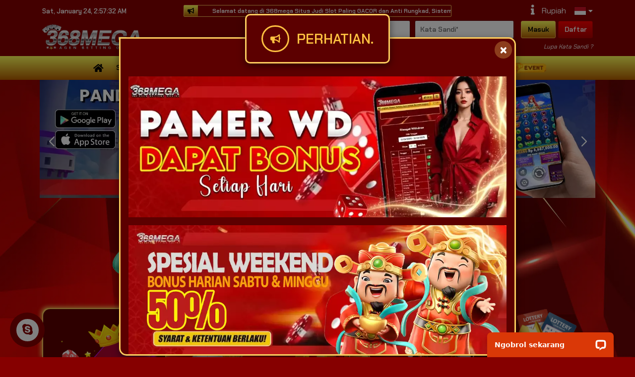

--- FILE ---
content_type: text/html; charset=UTF-8
request_url: https://368mega1.com/
body_size: 17896
content:
<!DOCTYPE html>
<html lang="id">

<head>
        <script async src="https://www.googletagmanager.com/gtag/js?id=UA-151746291-1"></script>
    <script>
        window.dataLayer = window.dataLayer || [];
        function gtag(){window.dataLayer.push(arguments);}
        gtag('js', new Date());
    
        gtag('config', "UA-151746291-1");
    </script>
        <meta charset="UTF-8">
    <meta name='viewport' content='width=device-width, initial-scale=1.0, maximum-scale=2.0, user-scalable=yes' >
    <meta name="theme-color" content="#fbcb5d">
    <meta name="msapplication-TileColor" content="#fbcb5d">
    <meta name="msapplication-navbutton-color" content="#fbcb5d">
    <meta name="apple-mobile-web-app-status-bar-style" content="#fbcb5d">
        <!-- Favicon -->
    <link rel="icon" type="image/png" href="https://images.linkcdn.cloud/V2/53/favicon/favicon-574632969.png">
    <meta name="description" itemprop="description" content="368MEGA link akses alternatif login anti blokir terbaru, merupakan solusi akses yang aman, cepat dan resmi." />
    <meta name="keywords" content="368mega" />
    <title>368MEGA: Link Akses Alternatif Login Anti Blokir Terbaru</title>
    <!-- Custom Tags -->
            <link rel="canonical" href="https://368mega1.com/" />
<link rel="amphtml" href="https://timpintar.top/368mega/amp/368mega1/" />
<meta name="google-site-verification" content="HWkpixpxYIVvIc2VG-JHCz6-uMYWdVzHeiWKgIknnQQ" />
<meta name="google-site-verification" content="w6BIP2LDtA4QJGSI6smOwLkUSv_WLew-aw1luTptx3U" />
<meta name="google-site-verification" content="rKU7Qr7ZCVYmq3em9_aWyTeIfeIH5nHjdfDdVoUM658" />
        <!-- End Custom Tags -->
    <script type="application/ld+json">
            {
  "@context": "https://schema.org/",
  "@type": "Article",
  "mainEntityOfPage": {
    "@type": "WebPage",
    "@id": "https://368mega1.com/"
  },
  "headline": "368MEGA: Link Akses Alternatif Login Anti Blokir Terbaru",
  "description": "368MEGA link akses alternatif login anti blokir terbaru, merupakan solusi akses yang aman, cepat dan resmi.",
  "image": {
    "@type": "ImageObject",
    "url": "https://selaluhoki.b-cdn.net/368mega/368mega1.jpg",
    "width": "600",
    "height": "600"
  },
  "author": {
    "@type": "Organization",
    "name": "368mega",
    "url": "https://368mega1.com/"
  },
  "publisher": {
    "@type": "Organization",
    "name": "368mega",
    "logo": {
      "@type": "ImageObject",
      "url": "https://selaluhoki.b-cdn.net/368mega/logo368mega.webp",
      "width": "500",
      "height": "500"
    }
  },
  "datePublished": "2026-01-22",
  "dateModified": "2026-01-22"
}
    </script>
    <link rel="preload" as="font" href="https://368mega1.com/themes/default/font/font-awesome/webfonts/fa-solid-900.woff2" type="font/woff2" crossorigin="anonymous">
    <link rel="preload" as="font" href="https://368mega1.com/themes/default/font/font-awesome/webfonts/fa-brands-400.woff2" type="font/woff2" crossorigin="anonymous">
    <link rel="stylesheet" type="text/css" href="https://368mega1.com/themes/default/css/global.css">
    <link rel="stylesheet" type="text/css" href="https://368mega1.com/themes/default/font/font-awesome/css/all.min.css">
        <link rel="stylesheet" id="templateStyle" type="text/css" href="https://368mega1.com/custom/css/style.css">
    <link rel="stylesheet" type="text/css" href="https://368mega1.com/themes/default/sass/custom.css?v=2.0.1795">
    <!-- FB META PIXEL SCRIPT -->
    <script>
        !function(f,b,e,v,n,t,s){if(f.fbq)return;n=f.fbq=function(){n.callMethod?n.callMethod.apply(n,arguments):n.queue.push(arguments)};if(!f._fbq)f._fbq=n;n.push=n;n.loaded=!0;n.version='2.0';n.queue=[];t=b.createElement(e);t.async=!0;t.src=v;s=b.getElementsByTagName(e)[0];s.parentNode.insertBefore(t,s)}(window, document,'script','https://connect.facebook.net/en_US/fbevents.js');
    </script>
        <!-- END FB META PIXEL SCRIPT -->
    <!-- SO Pixel Code -->
    <script>
        !(function(p,l,o,w,i,n,g){if(!p[i]){p.GlobalSnowplowNamespace=p.GlobalSnowplowNamespace||[];p.GlobalSnowplowNamespace.push(i);p[i]=function(){(p[i].q=p[i].q||[]).push(arguments)};p[i].q=p[i].q||[];n=l.createElement(o);g=l.getElementsByTagName(o)[0];n.async=1;n.src=w;g.parentNode.insertBefore(n,g)}})(window,document,"script","//res-odx.op-mobile.opera.com/sp.js","otag");
            </script>
    <!-- End SO Pixel Code -->
    <!--- Tiktok Pixel Code -->
    <script>
        !function (w, d, t) {
            w.TiktokAnalyticsObject=t;var ttq=w[t]=w[t]||[];ttq.methods=["page","track","identify","instances","debug","on","off","once","ready","alias","group","enableCookie","disableCookie"],ttq.setAndDefer=function(t,e){t[e]=function(){t.push([e].concat(Array.prototype.slice.call(arguments,0)))}};for(var i=0;i<ttq.methods.length;i++)ttq.setAndDefer(ttq,ttq.methods[i]);ttq.instance=function(t){for(var e=ttq._i[t]||[],n=0;n<ttq.methods.length;n++)ttq.setAndDefer(e,ttq.methods[n]);return e},ttq.load=function(e,n){var i="https://analytics.tiktok.com/i18n/pixel/events.js";ttq._i=ttq._i||{},ttq._i[e]=[],ttq._i[e]._u=i,ttq._t=ttq._t||{},ttq._t[e]=+new Date,ttq._o=ttq._o||{},ttq._o[e]=n||{};var o=document.createElement("script");o.type="text/javascript",o.async=!0,o.src=i+"?sdkid="+e+"&lib="+t;var a=document.getElementsByTagName("script")[0];a.parentNode.insertBefore(o,a)}
                    }(window, document, 'ttq');
    </script>
    <!--- End Tiktok Pixel Code -->
</head>

<body>
        <div class="floating-contact" id="floating-contact-widget">
	<div class="floating-contact__item">
				<a href="https://www.facebook.com/messages/t/https://www.facebook.com/groups/368megaoficial" target="_blank" rel="noreferrer">
			<span class="facebook"><i class="fab fa-facebook-messenger"></i></span>
			Facebook
		</a>
						<a href="https://wa.me/+62081396607941" target="_blank" rel="noreferrer">
			<span class="whatsapp"><i class="fab fa-whatsapp"></i></span>
			WhatsApp
		</a>
														<a href="https://t.me/t.me/cs368megareal" target="_blank" rel="noreferrer">
			<span class="telegram"><i class="fab fa-telegram-plane"></i></span>
			Telegram
		</a>
								<a href="https://368megamewah.com/" target="_blank" rel="noreferrer">
			<span class="website"><i class="fa fa-globe"></i></span>
			Website
		</a>
			</div>
		<div class="floating-contact__button">
		<div class="static">
			<i class="fas fa-comment-alt"></i>
			<p>Kontak Kami</p>
		</div>
		<div class="icons">
			<div class="icons-line">
				<span><i class="fab fa-facebook-messenger"></i></span>
				<span><i class="fab fa-whatsapp"></i></span>
				<span><i class="fab fa-telegram-plane"></i></span>
				<span><i class="fab fa-skype"></i></span>
				<span><i class="far fa-envelope"></i></span>
				<span><i class="fas fa-comments"></i></span>
				<span><i class="fas fa-phone-alt"></i></span>
				<span><i class="fa fa-globe"></i></span>
			</div>
		</div>
		<div class="btn-close">
			<i class="fas fa-times"></i>
		</div>
	</div>
	</div>
    
<header class="header" >
        <div class="header__top">
        <div class="container">
            <div class="row">
                <div class="col-lg-3 d-flex align-items-center">
                    <div class="header-time" id="headerTime"></div>
                </div>
                <div class="col-lg-6 d-flex align-items-center">
                    <div class="header-marquee">
                        <i class="fas fa-bullhorn"></i>
                        <marquee class="marquee">
                            Selamat datang di 368mega Situs Judi Slot Paling GACOR dan Anti Rungkad, Sistem Terbaru kami adalah Bermain langsung tanpa perlu melakukan pemindahan dana.
                        </marquee>
                    </div>
                </div>
                <div class="col-lg-3">
                    <div class="header-icons">
                                                <a href="https://368mega1.com/help">
                            <i class="fas fa-info" title="Bantuan"></i>
                        </a>
                        <div id="header-currency" class="header-flag mr-3">
                            <span>Rupiah</span>
                                                    </div>
                        <div id="header-lang" class="header-flag">
                            <img src="https://images.linkcdn.cloud/global/default/icon/lang/indonesia.png" alt="id">
                            <i class="fas fa-caret-down"></i>

                            <div id="lang-dropdown" class="flag-dropdown">
                                                                <a href="javascript:;" data-locale="en" name="locale-switch">
                                    <div class="flag-item">
                                        <img src="https://images.linkcdn.cloud/global/default/icon/lang/english.png" alt="en">
                                        <span>English</span>
                                    </div>
                                </a>
                                                                <a href="javascript:;" data-locale="id" name="locale-switch">
                                    <div class="flag-item">
                                        <img src="https://images.linkcdn.cloud/global/default/icon/lang/indonesia.png" alt="id">
                                        <span>Indonesia</span>
                                    </div>
                                </a>
                                                                <a href="javascript:;" data-locale="th" name="locale-switch">
                                    <div class="flag-item">
                                        <img src="https://images.linkcdn.cloud/global/default/icon/lang/thai.png" alt="th">
                                        <span>Thailand</span>
                                    </div>
                                </a>
                                                                <a href="javascript:;" data-locale="vn" name="locale-switch">
                                    <div class="flag-item">
                                        <img src="https://images.linkcdn.cloud/global/default/icon/lang/vietnam.png" alt="vn">
                                        <span>Viet</span>
                                    </div>
                                </a>
                                                                <a href="javascript:;" data-locale="kh" name="locale-switch">
                                    <div class="flag-item">
                                        <img src="https://images.linkcdn.cloud/global/default/icon/lang/cambodia.png" alt="kh">
                                        <span>Khmer</span>
                                    </div>
                                </a>
                                                                <a href="javascript:;" data-locale="cn" name="locale-switch">
                                    <div class="flag-item">
                                        <img src="https://images.linkcdn.cloud/global/default/icon/lang/chinese.png" alt="cn">
                                        <span>Chinese</span>
                                    </div>
                                </a>
                                                                <a href="javascript:;" data-locale="tl" name="locale-switch">
                                    <div class="flag-item">
                                        <img src="https://images.linkcdn.cloud/global/default/icon/lang/philippines.png" alt="tl">
                                        <span>Tagalog</span>
                                    </div>
                                </a>
                                                            </div>
                        </div>
                                                                                            </div>
                </div>
            </div>
        </div>
    </div>
        <div class="header__mid">
        <div class="container">
            <div class="row">
                <div class="col-lg-3 d-flex align-items-center">
                    <div class="header-logo">
                        <a href="https://368mega1.com">
                            <img alt="WebsiteLogo" src="https://images.linkcdn.cloud/V2/53/logo/logo-1199268744.png" width="250" height="54" >
                        </a>
                    </div>
                </div>
                <div class="col-lg-9">
                                        <div class="header-form">
                        <form name="login-form">
                            <input value="" name="usernameLogin" type="text" placeholder="Nama Pengguna*" autocomplete="off" style="text-transform: lowercase" required>
                            <input value="" name="passwordLogin" type="password" placeholder="Kata Sandi*" autocomplete="off" required>
                            <button name="buttonLogin" type="submit" class="btn-masuk">Masuk</button>
                        </form>
                        <a id="register" href="https://368mega1.com/register" class="btn-daftar">Daftar</a>
                    </div>
                    <div class="header-forgot">
                        <a id="forgot-password" href="https://368mega1.com/forgot-password">Lupa Kata Sandi ?</a>
                    </div>
                                                        </div>
            </div>
        </div>
    </div>
</header>
<div class="header-nav">
    <div id="pageLoadingBar" class="progress-bar progress-bar-success" role="progressbar" style="height:4px;width:1%;position:absolute;z-index:999;"></div>
    <nav class="navbar navbar-expand-lg navbar-dark">
        <div class="container">
            <button class="navbar-toggler" type="button" data-toggle="collapse" data-target="#navbarNavAltMarkup"
                aria-controls="navbarNavAltMarkup" aria-expanded="false" aria-label="Toggle navigation">
                <span class="navbar-toggler-icon"></span>
            </button>
            <div class="collapse navbar-collapse" id="navbarNavAltMarkup">
                <div class="navbar-nav">
                                                                                                    <div class="nav-item">
                        <a class="nav-link" href="javascript:;" onclick="routeNav('/')">
                                                            <i class="fas fa-home" style="font-size: 130%"></i>
                                                    </a>
                    </div>
                                                                                                                                            <div class="nav-item">
                        <a href="javascript:;" class="nav-link" onclick="routeNav('/slot')" style="cursor: pointer;">
                                                        Slot
                            <i class="fas fa-caret-down"></i>
                        </a>
                        <div class="nav-item__game">
                            <div class="container text-center justify-content-center">
                                                                                                <div class="game-item game-item-new">
                                                                            <a onclick="routeNav('/slot/pragmaticplay')" href="javascript:;">
                                                                                                                        <img title="Pragmatic Play" alt="Pragmatic Play" src="https://images.linkcdn.cloud/global/navbar/slots/pra.webp">
                                            <div class="game-name">Pragmatic Play</div>
                                                                                
                                                                                    <img title="Pragmatic Play" alt="Pragmatic Play" class="game-new" src="https://images.linkcdn.cloud/global/nav-addons/promo.webp">
                                                                            </a>
                                </div>
                                                                                                                                <div class="game-item game-item-new">
                                                                            <a onclick="routeNav('/slot/fatpanda')" href="javascript:;">
                                                                                                                        <img title="Fat Panda" alt="Fat Panda" src="https://images.linkcdn.cloud/global/navbar/slots/fat.webp">
                                            <div class="game-name">Fat Panda</div>
                                                                                
                                                                                    <img title="Fat Panda" alt="Fat Panda" class="game-new" src="https://images.linkcdn.cloud/global/nav-addons/promo.webp">
                                                                            </a>
                                </div>
                                                                                                                                <div class="game-item game-item-new">
                                                                            <a onclick="routeNav('/slot/pgsoft')" href="javascript:;">
                                                                                                                        <img title="PG Soft" alt="PG Soft" src="https://images.linkcdn.cloud/global/navbar/slots/pgs.webp">
                                            <div class="game-name">PG Soft</div>
                                                                                
                                                                                    <img title="PG Soft" alt="PG Soft" class="game-new" src="https://images.linkcdn.cloud/global/nav-addons/promo.webp">
                                                                            </a>
                                </div>
                                                                                                                                <div class="game-item game-item-new">
                                                                            <a onclick="routeNav('/slot/afbgaming')" href="javascript:;">
                                                                                                                        <img title="Afb Gaming" alt="Afb Gaming" src="https://images.linkcdn.cloud/global/navbar/slots/afg.webp">
                                            <div class="game-name">Afb Gaming</div>
                                                                                
                                                                                    <img title="Afb Gaming" alt="Afb Gaming" class="game-new" src="https://images.linkcdn.cloud/global/nav-addons/promo.webp">
                                                                            </a>
                                </div>
                                                                                                                                <div class="game-item game-item-new">
                                                                            <a onclick="routeNav('/slot/nextspin')" href="javascript:;">
                                                                                                                        <img title="NEXTSPIN" alt="NEXTSPIN" src="https://images.linkcdn.cloud/global/navbar/slots/nex.webp">
                                            <div class="game-name">NEXTSPIN</div>
                                                                                
                                                                                    <img title="NEXTSPIN" alt="NEXTSPIN" class="game-new" src="https://images.linkcdn.cloud/global/nav-addons/promo.webp">
                                                                            </a>
                                </div>
                                                                                                                                <div class="game-item game-item-new">
                                                                            <a onclick="routeNav('/slot/microgaming')" href="javascript:;">
                                                                                                                        <img title="Microgaming" alt="Microgaming" src="https://images.linkcdn.cloud/global/navbar/slots/mic.webp">
                                            <div class="game-name">Microgaming</div>
                                                                                
                                                                                    <img title="Microgaming" alt="Microgaming" class="game-new" src="https://images.linkcdn.cloud/global/nav-addons/promo.webp">
                                                                            </a>
                                </div>
                                                                                                                                <div class="game-item game-item-new">
                                                                            <a onclick="routeNav('/slot/advantplay')" href="javascript:;">
                                                                                                                        <img title="Advantplay" alt="Advantplay" src="https://images.linkcdn.cloud/global/navbar/slots/adv.webp">
                                            <div class="game-name">Advantplay</div>
                                                                                
                                                                                    <img title="Advantplay" alt="Advantplay" class="game-new" src="https://images.linkcdn.cloud/global/nav-addons/promo.webp">
                                                                            </a>
                                </div>
                                                                                                                                <div class="game-item game-item-new">
                                                                            <a onclick="routeNav('/slot/fastspin')" href="javascript:;">
                                                                                                                        <img title="FASTSPIN" alt="FASTSPIN" src="https://images.linkcdn.cloud/global/navbar/slots/fsp.webp">
                                            <div class="game-name">FASTSPIN</div>
                                                                                
                                                                                    <img title="FASTSPIN" alt="FASTSPIN" class="game-new" src="https://images.linkcdn.cloud/global/nav-addons/promo.webp">
                                                                            </a>
                                </div>
                                                                                                                                <div class="game-item game-item-new">
                                                                            <a onclick="routeNav('/slot/spadegaming')" href="javascript:;">
                                                                                                                        <img title="Spade Gaming" alt="Spade Gaming" src="https://images.linkcdn.cloud/global/navbar/slots/spd.webp">
                                            <div class="game-name">Spade Gaming</div>
                                                                                
                                                                                    <img title="Spade Gaming" alt="Spade Gaming" class="game-new" src="https://images.linkcdn.cloud/global/nav-addons/promo.webp">
                                                                            </a>
                                </div>
                                                                                                                                <div class="game-item ">
                                                                            <a onclick="routeNav('/slot/playtech')" href="javascript:;">
                                                                                                                        <img title="Playtech Slot" alt="Playtech Slot" src="https://images.linkcdn.cloud/global/navbar/slots/pla.webp">
                                            <div class="game-name">Playtech Slot</div>
                                                                                
                                                                            </a>
                                </div>
                                                                                                                                <div class="game-item game-item-new">
                                                                            <a onclick="routeNav('/slot/joker')" href="javascript:;">
                                                                                                                        <img title="Joker Gaming" alt="Joker Gaming" src="https://images.linkcdn.cloud/global/navbar/slots/jok.webp">
                                            <div class="game-name">Joker Gaming</div>
                                                                                
                                                                                    <img title="Joker Gaming" alt="Joker Gaming" class="game-new" src="https://images.linkcdn.cloud/global/nav-addons/promo.webp">
                                                                            </a>
                                </div>
                                                                                                                                <div class="game-item game-item-new">
                                                                            <a onclick="routeNav('/slot/wonwon')" href="javascript:;">
                                                                                                                        <img title="WONWON" alt="WONWON" src="https://images.linkcdn.cloud/global/navbar/slots/won.webp">
                                            <div class="game-name">WONWON</div>
                                                                                
                                                                                    <img title="WONWON" alt="WONWON" class="game-new" src="https://images.linkcdn.cloud/global/nav-addons/promo.webp">
                                                                            </a>
                                </div>
                                                                                                                                <div class="game-item ">
                                                                            <a onclick="routeNav('/slot/gbgame')" href="javascript:;">
                                                                                                                        <img title="GB Game" alt="GB Game" src="https://images.linkcdn.cloud/global/navbar/slots/hcg.webp">
                                            <div class="game-name">GB Game</div>
                                                                                
                                                                            </a>
                                </div>
                                                                                                                                <div class="game-item ">
                                                                            <a onclick="routeNav('/slot/besoft')" href="javascript:;">
                                                                                                                        <img title="BESOFT" alt="BESOFT" src="https://images.linkcdn.cloud/global/navbar/slots/bsf.webp">
                                            <div class="game-name">BESOFT</div>
                                                                                
                                                                            </a>
                                </div>
                                                                                                                                <div class="game-item ">
                                                                            <a onclick="routeNav('/slot/playstar')" href="javascript:;">
                                                                                                                        <img title="Playstar" alt="Playstar" src="https://images.linkcdn.cloud/global/navbar/slots/pls.webp">
                                            <div class="game-name">Playstar</div>
                                                                                
                                                                            </a>
                                </div>
                                                                                                                                <div class="game-item ">
                                                                            <a onclick="routeNav('/slot/nolimitcity')" href="javascript:;">
                                                                                                                        <img title="NoLimit City" alt="NoLimit City" src="https://images.linkcdn.cloud/global/navbar/slots/nlc.webp">
                                            <div class="game-name">NoLimit City</div>
                                                                                
                                                                            </a>
                                </div>
                                                                                                                                <div class="game-item ">
                                                                            <a onclick="routeNav('/slot/redtiger')" href="javascript:;">
                                                                                                                        <img title="RED TIGER" alt="RED TIGER" src=" https://images.linkcdn.cloud/global/navbar/slots/rtr.webp ">
                                            <div class="game-name">RED TIGER</div>
                                                                                
                                                                            </a>
                                </div>
                                                                                                                                <div class="game-item ">
                                                                            <a onclick="routeNav('/slot/cq9')" href="javascript:;">
                                                                                                                        <img title="CQ9 Gaming" alt="CQ9 Gaming" src="https://images.linkcdn.cloud/global/navbar/slots/cq9.webp">
                                            <div class="game-name">CQ9 Gaming</div>
                                                                                
                                                                            </a>
                                </div>
                                                                                                                                <div class="game-item ">
                                                                            <a onclick="routeNav('/slot/fachai')" href="javascript:;">
                                                                                                                        <img title="Fa Chai" alt="Fa Chai" src="https://images.linkcdn.cloud/global/navbar/slots/fac.webp">
                                            <div class="game-name">Fa Chai</div>
                                                                                
                                                                            </a>
                                </div>
                                                                                                                                <div class="game-item ">
                                                                            <a onclick="routeNav('/slot/ygr')" href="javascript:;">
                                                                                                                        <img title="YGR Slot" alt="YGR Slot" src="https://images.linkcdn.cloud/global/navbar/slots/ygr.webp">
                                            <div class="game-name">YGR Slot</div>
                                                                                
                                                                            </a>
                                </div>
                                                                                                                                <div class="game-item ">
                                                                            <a onclick="routeNav('/slot/hg5')" href="javascript:;">
                                                                                                                        <img title="HG5" alt="HG5" src="https://images.linkcdn.cloud/global/navbar/slots/hg5.webp">
                                            <div class="game-name">HG5</div>
                                                                                
                                                                            </a>
                                </div>
                                                                                                                                <div class="game-item ">
                                                                            <a onclick="routeNav('/slot/rich88')" href="javascript:;">
                                                                                                                        <img title="RICH88" alt="RICH88" src="https://images.linkcdn.cloud/global/navbar/slots/r88.webp">
                                            <div class="game-name">RICH88</div>
                                                                                
                                                                            </a>
                                </div>
                                                                                                                                <div class="game-item ">
                                                                            <a onclick="routeNav('/slot/slot4d')" href="javascript:;">
                                                                                                                        <img title="SLOT4D" alt="SLOT4D" src="https://images.linkcdn.cloud/global/navbar/slots/s4d.webp">
                                            <div class="game-name">SLOT4D</div>
                                                                                
                                                                            </a>
                                </div>
                                                                                                                                <div class="game-item ">
                                                                            <a onclick="routeNav('/slot/jili')" href="javascript:;">
                                                                                                                        <img title="JILI" alt="JILI" src="https://images.linkcdn.cloud/global/navbar/slots/jli.webp">
                                            <div class="game-name">JILI</div>
                                                                                
                                                                            </a>
                                </div>
                                                                                                                                <div class="game-item ">
                                                                            <a onclick="routeNav('/slot/5gs')" href="javascript:;">
                                                                                                                        <img title="5G GAMES" alt="5G GAMES" src="https://images.linkcdn.cloud/global/navbar/slots/5gs.webp">
                                            <div class="game-name">5G GAMES</div>
                                                                                
                                                                            </a>
                                </div>
                                                                                                                                <div class="game-item ">
                                                                            <a onclick="routeNav('/slot/mimigaming')" href="javascript:;">
                                                                                                                        <img title="MIMI GAMING" alt="MIMI GAMING" src="https://images.linkcdn.cloud/global/navbar/slots/mmg.webp">
                                            <div class="game-name">MIMI GAMING</div>
                                                                                
                                                                            </a>
                                </div>
                                                                                                                                <div class="game-item ">
                                                                            <a onclick="routeNav('/slot/jdb')" href="javascript:;">
                                                                                                                        <img title="JDB" alt="JDB" src="https://images.linkcdn.cloud/global/navbar/slots/jdb.webp">
                                            <div class="game-name">JDB</div>
                                                                                
                                                                            </a>
                                </div>
                                                                                                                                <div class="game-item ">
                                                                            <a onclick="routeNav('/slot/habanero')" href="javascript:;">
                                                                                                                        <img title="Habanero" alt="Habanero" src="https://images.linkcdn.cloud/global/navbar/slots/hbn.webp">
                                            <div class="game-name">Habanero</div>
                                                                                
                                                                            </a>
                                </div>
                                                                                                                                <div class="game-item ">
                                                                            <a onclick="routeNav('/slot/hydako')" href="javascript:;">
                                                                                                                        <img title="Hydako" alt="Hydako" src="https://images.linkcdn.cloud/global/navbar/slots/hyd.webp">
                                            <div class="game-name">Hydako</div>
                                                                                
                                                                            </a>
                                </div>
                                                                                                                                <div class="game-item ">
                                                                            <a onclick="routeNav('/slot/funkygames')" href="javascript:;">
                                                                                                                        <img title="FUNKY GAMES" alt="FUNKY GAMES" src="https://images.linkcdn.cloud/global/navbar/slots/fun.webp">
                                            <div class="game-name">FUNKY GAMES</div>
                                                                                
                                                                            </a>
                                </div>
                                                                                                                                <div class="game-item ">
                                                                            <a onclick="routeNav('/slot/wow')" href="javascript:;">
                                                                                                                        <img title="WOW GAMING" alt="WOW GAMING" src="https://images.linkcdn.cloud/global/navbar/slots/wow.webp">
                                            <div class="game-name">WOW GAMING</div>
                                                                                
                                                                            </a>
                                </div>
                                                                                                                                                                                                                                                                                                                                                                                                                                                                                            </div>
                        </div>
                        
                    </div>
                                                                                                                        <div class="nav-item">
                        <a href="javascript:;" class="nav-link" onclick="routeNav('/livegames')" style="cursor: pointer;">
                            								<img src="https://images.linkcdn.cloud/global/nav-addons/hot_category.png"  width="30" height="12" style="position: absolute; z-index:999; animation: 0.25s ease 0s infinite alternate none running beat; top:0px;">
							                            Live Game
                            <i class="fas fa-caret-down"></i>
                        </a>
                        <div class="nav-item__game">
                            <div class="container text-center justify-content-center">
                                                                                                                                <div class="game-item">
                                    <a href="javascript:;">
                                                                                    <img class="logolivegame" alt="WebsiteLogo" src=https://images.linkcdn.cloud/V2/53/logo/logo-1199268744.png>
                                            <img title="LIVE GAME" alt="LIVE GAME" src="https://images.linkcdn.cloud/global/navbar/othergame/lvg.webp">
                                            <div class="game-name">368MEGA LIVE</div>
                                                                                                                            <img title="LIVE GAME" alt="LIVE GAME" class="game-maintenance" src="https://images.linkcdn.cloud/global/nav-addons/maintenance_logo.png">
                                                                            </a>
                                </div>
                                                                                                                                                                                                                                                                                                <div class="game-item ">
                                                                                                                        <a href="javascript:;" onclick="gameAlert()">
                                                                                                                                                                                                        <img title="GA28" alt="GA28" src="https://images.linkcdn.cloud/global/navbar/othergame/ga2.webp">
                                            <div class="game-name">GA28</div>
                                                                                
                                                                            </a>
                                </div>
                                                                                                                                                                                                                                                                <div class="game-item ">
                                                                                                                        <a href="javascript:;" onclick="gameAlert()">
                                                                                                                                                                                                        <img title="WS168" alt="WS168" src="https://images.linkcdn.cloud/global/navbar/othergame/ws1.webp">
                                            <div class="game-name">WS168</div>
                                                                                
                                                                            </a>
                                </div>
                                                                                                                                <div class="game-item ">
                                                                                                                        <a href="javascript:;" onclick="gameAlert()">
                                                                                                                                                                                                        <img title="SV388 Cockfight" alt="SV388 Cockfight" src="https://images.linkcdn.cloud/global/navbar/othergame/sv3.webp">
                                            <div class="game-name">SV388 Cockfight</div>
                                                                                
                                                                            </a>
                                </div>
                                                                                                                                <div class="game-item ">
                                                                                                                        <a href="javascript:;" onclick="gameAlert()">
                                                                                                                                                                                                        <img title="MIKI Gaming" alt="MIKI Gaming" src="https://images.linkcdn.cloud/global/navbar/othergame/mki.webp">
                                            <div class="game-name">MIKI Gaming</div>
                                                                                
                                                                            </a>
                                </div>
                                                                                            </div>
                        </div>
                        
                    </div>
                                                                                                                        <div class="nav-item">
                        <a href="javascript:;" class="nav-link" onclick="routeNav('/casino')" style="cursor: pointer;">
                                                        Casino
                            <i class="fas fa-caret-down"></i>
                        </a>
                        <div class="nav-item__game">
                            <div class="container text-center justify-content-center">
                                                                                                <div class="game-item game-item-new">
                                                                                                                        <a href="javascript:;" onclick="gameAlert()">
                                                                                                                                                                                                        <img title="Pragmatic Play LC" alt="Pragmatic Play LC" src="https://images.linkcdn.cloud/global/navbar/casino/plc.webp">
                                            <div class="game-name">Pragmatic Play LC</div>
                                                                                
                                                                                    <img title="Pragmatic Play LC" alt="Pragmatic Play LC" class="game-new" src="https://images.linkcdn.cloud/global/nav-addons/promo.webp">
                                                                            </a>
                                </div>
                                                                                                                                <div class="game-item ">
                                                                                                                        <a href="javascript:;" onclick="gameAlert()">
                                                                                                                                                                                                        <img title="Sexy Gaming" alt="Sexy Gaming" src="https://images.linkcdn.cloud/global/navbar/casino/seg.webp">
                                            <div class="game-name">Sexy Gaming</div>
                                                                                
                                                                            </a>
                                </div>
                                                                                                                                <div class="game-item game-item-new">
                                                                                                                        <a href="javascript:;" onclick="gameAlert()">
                                                                                                                                                                                                        <img title="MICROGAMING LC" alt="MICROGAMING LC" src="https://images.linkcdn.cloud/global/navbar/casino/mlc.webp">
                                            <div class="game-name">MICROGAMING LC</div>
                                                                                
                                                                                    <img title="MICROGAMING LC" alt="MICROGAMING LC" class="game-new" src="https://images.linkcdn.cloud/global/nav-addons/promo.webp">
                                                                            </a>
                                </div>
                                                                                                                                <div class="game-item ">
                                                                                                                        <a href="javascript:;" onclick="gameAlert()">
                                                                                                                                                                                                        <img title="Evolution" alt="Evolution" src="https://images.linkcdn.cloud/global/navbar/casino/evolution.webp">
                                            <div class="game-name">Evolution</div>
                                                                                
                                                                            </a>
                                </div>
                                                                                                                                <div class="game-item ">
                                                                                                                        <a href="javascript:;" onclick="gameAlert()">
                                                                                                                                                                                                        <img title="AFB CASINO" alt="AFB CASINO" src="https://images.linkcdn.cloud/global/navbar/casino/afc.webp">
                                            <div class="game-name">AFB CASINO</div>
                                                                                
                                                                            </a>
                                </div>
                                                                                                                                <div class="game-item ">
                                                                                                                        <a href="javascript:;" onclick="gameAlert()">
                                                                                                                                                                                                        <img title="PLAYACE" alt="PLAYACE" src="https://images.linkcdn.cloud/global/navbar/casino/agc.webp">
                                            <div class="game-name">PLAYACE</div>
                                                                                
                                                                            </a>
                                </div>
                                                                                                                                <div class="game-item ">
                                                                                                                        <a href="javascript:;" onclick="gameAlert()">
                                                                                                                                                                                                        <img title="Playtech Casino" alt="Playtech Casino" src="https://images.linkcdn.cloud/global/navbar/casino/pca.webp">
                                            <div class="game-name">Playtech Casino</div>
                                                                                
                                                                            </a>
                                </div>
                                                                                                                                <div class="game-item ">
                                                                                                                        <a href="javascript:;" onclick="gameAlert()">
                                                                                                                                                                                                        <img title="OG Casino" alt="OG Casino" src="https://images.linkcdn.cloud/global/navbar/casino/ogs.webp">
                                            <div class="game-name">OG Casino</div>
                                                                                
                                                                            </a>
                                </div>
                                                                                                                                <div class="game-item ">
                                                                                                                        <a href="javascript:;" onclick="gameAlert()">
                                                                                                                                                                                                        <img title="GD88" alt="GD88" src="https://images.linkcdn.cloud/global/navbar/casino/gd8.webp">
                                            <div class="game-name">GD88</div>
                                                                                
                                                                            </a>
                                </div>
                                                                                                                                <div class="game-item ">
                                                                                                                        <a href="javascript:;" onclick="gameAlert()">
                                                                                                                                                                                                        <img title="ALLBET" alt="ALLBET" src="https://images.linkcdn.cloud/global/navbar/casino/alb.webp">
                                            <div class="game-name">ALLBET</div>
                                                                                
                                                                            </a>
                                </div>
                                                                                                                                <div class="game-item ">
                                                                                                                        <a href="javascript:;" onclick="gameAlert()">
                                                                                                                                                                                                        <img title="Dream Gaming" alt="Dream Gaming" src="https://images.linkcdn.cloud/global/navbar/casino/drg.webp">
                                            <div class="game-name">Dream Gaming</div>
                                                                                
                                                                            </a>
                                </div>
                                                                                                                                <div class="game-item ">
                                                                                                                        <a href="javascript:;" onclick="gameAlert()">
                                                                                                                                                                                                        <img title="WM Casino" alt="WM Casino" src="https://images.linkcdn.cloud/global/navbar/casino/wmc.webp">
                                            <div class="game-name">WM Casino</div>
                                                                                
                                                                            </a>
                                </div>
                                                                                                                                                                                                                                                                <div class="game-item ">
                                                                                                                        <a href="javascript:;" onclick="gameAlert()">
                                                                                                                                                                                                        <img title="AI CASINO" alt="AI CASINO" src="https://images.linkcdn.cloud/global/navbar/casino/aic.webp">
                                            <div class="game-name">AI CASINO</div>
                                                                                
                                                                            </a>
                                </div>
                                                                                                                                <div class="game-item ">
                                                                                                                        <a href="javascript:;" onclick="gameAlert()">
                                                                                                                                                                                                        <img title="LG88" alt="LG88" src="https://images.linkcdn.cloud/global/navbar/casino/lg8.webp">
                                            <div class="game-name">LG88</div>
                                                                                
                                                                            </a>
                                </div>
                                                                                            </div>
                        </div>
                        
                    </div>
                                                                                                                        <div class="nav-item">
                        <a href="javascript:;" class="nav-link" onclick="routeNav('/sportsbook')" style="cursor: pointer;">
                                                        Sportsbook
                            <i class="fas fa-caret-down"></i>
                        </a>
                        <div class="nav-item__game">
                            <div class="container text-center justify-content-center">
                                                                                                <div class="game-item ">
                                                                                                                        <a href="javascript:;" onclick="gameAlert()">
                                                                                                                                                                                                        <img title="AFB88" alt="AFB88" src="https://images.linkcdn.cloud/global/navbar/sportbook/afb.webp">
                                            <div class="game-name">AFB88</div>
                                                                                
                                                                            </a>
                                </div>
                                                                                                                                <div class="game-item ">
                                                                                                                        <a href="javascript:;" onclick="gameAlert()">
                                                                                                                                                                                                        <img title="BTI Sportsbook" alt="BTI Sportsbook" src="https://images.linkcdn.cloud/global/navbar/sportbook/bti.webp">
                                            <div class="game-name">BTI Sportsbook</div>
                                                                                
                                                                            </a>
                                </div>
                                                                                                                                <div class="game-item ">
                                                                                                                        <a href="javascript:;" onclick="gameAlert()">
                                                                                                                                                                                                        <img title="SBO SPORT" alt="SBO SPORT" src="https://images.linkcdn.cloud/global/navbar/sportbook/sbo.webp">
                                            <div class="game-name">SBO SPORT</div>
                                                                                
                                                                            </a>
                                </div>
                                                                                                                                <div class="game-item ">
                                                                                                                        <a href="javascript:;" onclick="gameAlert()">
                                                                                                                                                                                                        <img title="CMD368" alt="CMD368" src="https://images.linkcdn.cloud/global/navbar/sportbook/cmd.webp">
                                            <div class="game-name">CMD368</div>
                                                                                
                                                                            </a>
                                </div>
                                                                                                                                <div class="game-item ">
                                                                                                                        <a href="javascript:;" onclick="gameAlert()">
                                                                                                                                                                                                        <img title="SABA SPORT" alt="SABA SPORT" src="https://images.linkcdn.cloud/global/navbar/sportbook/sab.webp">
                                            <div class="game-name">SABA SPORT</div>
                                                                                
                                                                            </a>
                                </div>
                                                                                                                                <div class="game-item ">
                                                                                                                        <a href="javascript:;" onclick="gameAlert()">
                                                                                                                                                                                                        <img title="OPUS Sports" alt="OPUS Sports" src="https://images.linkcdn.cloud/global/navbar/sportbook/m88.webp">
                                            <div class="game-name">OPUS Sports</div>
                                                                                
                                                                            </a>
                                </div>
                                                                                                                                <div class="game-item ">
                                                                                                                        <a href="javascript:;" onclick="gameAlert()">
                                                                                                                                                                                                        <img title="IA E-SPORT" alt="IA E-SPORT" src="https://images.linkcdn.cloud/global/navbar/sportbook/iae.webp">
                                            <div class="game-name">IA E-SPORT</div>
                                                                                
                                                                            </a>
                                </div>
                                                                                            </div>
                        </div>
                        
                    </div>
                                                                                                                        <div class="nav-item">
                        <a href="javascript:;" class="nav-link" onclick="routeNav('/lottery')" style="cursor: pointer;">
                                                        Lottery
                            <i class="fas fa-caret-down"></i>
                        </a>
                        <div class="nav-item__game">
                            <div class="container text-center justify-content-center">
                                                                                                <div class="game-item ">
                                                                            <a onclick="routeNav('/lottery/4d')" href="javascript:;">
                                                                                                                        <img title="4D" alt="4D" src="https://images.linkcdn.cloud/global/navbar/lottery/togel.webp">
                                            <div class="game-name">4D</div>
                                                                                
                                                                            </a>
                                </div>
                                                                                            </div>
                        </div>
                        
                    </div>
                                                                                                                        <div class="nav-item">
                        <a href="javascript:;" class="nav-link" onclick="routeNav('/poker')" style="cursor: pointer;">
                                                        Poker
                            <i class="fas fa-caret-down"></i>
                        </a>
                        <div class="nav-item__game">
                            <div class="container text-center justify-content-center">
                                                                                                <div class="game-item ">
                                                                                                                        <a href="javascript:;" onclick="gameAlert()">
                                                                                                                                                                                                        <img title="We1Poker" alt="We1Poker" src="https://images.linkcdn.cloud/global/navbar/poker/we1.webp">
                                            <div class="game-name">We1Poker</div>
                                                                                
                                                                            </a>
                                </div>
                                                                                            </div>
                        </div>
                        
                    </div>
                                                                                                                        <div class="nav-item">
                        <a href="javascript:;" class="nav-link" onclick="routeNav('/arcade')" style="cursor: pointer;">
                                                        Arcade
                            <i class="fas fa-caret-down"></i>
                        </a>
                        <div class="nav-item__game">
                            <div class="container text-center justify-content-center">
                                                                                                <div class="game-item game-item-new">
                                                                            <a onclick="routeNav('/casino/spaceman')" href="javascript:;">
                                                                                                                        <img title="Pragmatic Crash Game" alt="Pragmatic Crash Game" src="https://images.linkcdn.cloud/global/navbar/casino/spa.webp">
                                            <div class="game-name">Pragmatic Crash Game</div>
                                                                                
                                                                                    <img title="Pragmatic Crash Game" alt="Pragmatic Crash Game" class="game-new" src="https://images.linkcdn.cloud/global/nav-addons/promo.webp">
                                                                            </a>
                                </div>
                                                                                                                                <div class="game-item ">
                                                                            <a onclick="routeNav('/arcade/funkygames')" href="javascript:;">
                                                                                                                        <img title="FUNKY GAMES" alt="FUNKY GAMES" src="https://images.linkcdn.cloud/global/navbar/slots/fun.webp">
                                            <div class="game-name">FUNKY GAMES</div>
                                                                                
                                                                            </a>
                                </div>
                                                                                                                                <div class="game-item game-item-new">
                                                                            <a onclick="routeNav('/arcade/joker')" href="javascript:;">
                                                                                                                        <img title="Joker Gaming" alt="Joker Gaming" src="https://images.linkcdn.cloud/global/navbar/fishing/jok.webp">
                                            <div class="game-name">Joker Gaming</div>
                                                                                
                                                                                    <img title="Joker Gaming" alt="Joker Gaming" class="game-new" src="https://images.linkcdn.cloud/global/nav-addons/promo.webp">
                                                                            </a>
                                </div>
                                                                                                                                <div class="game-item ">
                                                                            <a onclick="routeNav('/arcade/spribe')" href="javascript:;">
                                                                                                                        <img title="SPRIBE" alt="SPRIBE" src="https://images.linkcdn.cloud/global/navbar/slots/spr.webp">
                                            <div class="game-name">SPRIBE</div>
                                                                                
                                                                            </a>
                                </div>
                                                                                                                                <div class="game-item game-item-new">
                                                                            <a onclick="routeNav('/arcade/fastspin')" href="javascript:;">
                                                                                                                        <img title="Fastspin" alt="Fastspin" src="https://images.linkcdn.cloud/global/navbar/slots/fsp.webp">
                                            <div class="game-name">Fastspin</div>
                                                                                
                                                                                    <img title="Fastspin" alt="Fastspin" class="game-new" src="https://images.linkcdn.cloud/global/nav-addons/promo.webp">
                                                                            </a>
                                </div>
                                                                                                                                <div class="game-item ">
                                                                            <a onclick="routeNav('/arcade/jdb')" href="javascript:;">
                                                                                                                        <img title="JDB" alt="JDB" src="https://images.linkcdn.cloud/global/navbar/slots/jdb.webp">
                                            <div class="game-name">JDB</div>
                                                                                
                                                                            </a>
                                </div>
                                                                                                                                <div class="game-item ">
                                                                            <a onclick="routeNav('/arcade/cq9')" href="javascript:;">
                                                                                                                        <img title="CQ9" alt="CQ9" src="https://images.linkcdn.cloud/global/navbar/slots/cq9.webp">
                                            <div class="game-name">CQ9</div>
                                                                                
                                                                            </a>
                                </div>
                                                                                                                                <div class="game-item ">
                                                                            <a onclick="routeNav('/arcade/jili')" href="javascript:;">
                                                                                                                        <img title="JILI" alt="JILI" src=" https://images.linkcdn.cloud/global/navbar/slots/jli.webp ">
                                            <div class="game-name">JILI</div>
                                                                                
                                                                            </a>
                                </div>
                                                                                                                                <div class="game-item ">
                                                                            <a onclick="routeNav('/arcade/fachai')" href="javascript:;">
                                                                                                                        <img title="Fa Chai" alt="Fa Chai" src="https://images.linkcdn.cloud/global/navbar/slots/fac.webp">
                                            <div class="game-name">Fa Chai</div>
                                                                                
                                                                            </a>
                                </div>
                                                                                                                                <div class="game-item game-item-new">
                                                                            <a onclick="routeNav('/arcade/spade')" href="javascript:;">
                                                                                                                        <img title="Spade Gaming" alt="Spade Gaming" src="https://images.linkcdn.cloud/global/navbar/fishing/spd.webp">
                                            <div class="game-name">Spade Gaming</div>
                                                                                
                                                                                    <img title="Spade Gaming" alt="Spade Gaming" class="game-new" src="https://images.linkcdn.cloud/global/nav-addons/promo.webp">
                                                                            </a>
                                </div>
                                                                                                                                <div class="game-item ">
                                                                            <a onclick="routeNav('/arcade/hg5')" href="javascript:;">
                                                                                                                        <img title="HG5" alt="HG5" src="https://images.linkcdn.cloud/global/navbar/slots/hg5.webp">
                                            <div class="game-name">HG5</div>
                                                                                
                                                                            </a>
                                </div>
                                                                                            </div>
                        </div>
                        
                    </div>
                                                                                                                                            <div class="nav-item">
                        <a class="nav-link" href="javascript:;" onclick="routeNav('/news')">
                                                            Berita
                                                    </a>
                    </div>
                                                                                                                                                                <div class="nav-item">
                        <a class="nav-link" href="javascript:;" onclick="routeNav('/promotion')">
                                                            Promosi
                                                    </a>
                    </div>
                                                                                                    <div class="nav-item">
                        <a class="nav-link" href="https://368mega1.com/event"><img src="https://images.linkcdn.cloud/global/nav-addons/event.webp" alt="Event" width="70px" height="21.5px"></a>
                    </div>
                </div>
            </div>
        </div>
    </nav>
</div>
<div class="header-mobile">
    <div class="header-mobile__top">
        <div class="mobile-logo">
            <a href="https://368mega1.com">
                <img src="https://images.linkcdn.cloud/V2/53/logo/logo-1199268744.png"
                    alt="WebsiteLogo" width="125" height="27">
            </a>
        </div>
                <div class="mobile-button">
            <a class="mobile-button--register" href="https://368mega1.com/register">Daftar</a>
            <div data-target="slide-out" class="mobile-button--menu sidenav-toggle">
                <i class="fas fa-bars"></i>
            </div>
        </div>
                    </div>
    <div class="header-mobile__marquee">
        <i class="fas fa-bullhorn"></i>
        <marquee class="marquee">Selamat datang di 368mega Situs Judi Slot Paling GACOR dan Anti Rungkad, Sistem Terbaru kami adalah Bermain langsung tanpa perlu melakukan pemindahan dana.</marquee>
        <a href="https://368mega1.com/event" style="line-height: 0;"><img class="pr-2" src="https://images.linkcdn.cloud/global/nav-addons/event.webp" alt="Event" width="85px" height="23.7px"></a>
    </div>
    <div id="mobilePageLoadingBar" class="progress-bar progress-bar-success" role="progressbar" style="height:4px;width:1%;position:absolute;z-index:999;display:none;"></div>
</div>
<div id="overlay"></div>
<div class="sidenav">
        <div class="sidenav__header">
        <div class="sidenav__header-user">
            <span>Selamat Datang</span>
        </div>
        <div class="sidenav__header-logo">
            <img src="https://images.linkcdn.cloud/V2/53/logo/logo-1199268744.png"
                alt="WebsiteLogo" width="180" height="39">
        </div>
        <div class="sidenav__header-button">
            <div class="sidenav-button-title">Silakan Login atau Mendaftar</div>
            <div class="sidenav-button">
                <button class="btn-login sidenav-login" type="button" type="button" data-toggle="modal"
                    data-target="#loginModal">Masuk</button>
                <button class="btn-register"
                    onclick="window.location.href = 'https://368mega1.com/register'">Daftar</button>
            </div>
            <div class="sidenav-password">
                <a class="" href="https://368mega1.com/forgot-password">Lupa Password?</a>
            </div>
        </div>
    </div>
    
    <div class="sidenav__list">
        <ul>
            <li class="active">
                    <a href="https://368mega1.com">
                    <i class="fas fa-home"></i>
                    <span>Home</span>
                </a>
            </li>
            <li class="">
                    <a href="javascript:;" onclick="routeNav('/promotion')">
                    <i class="fas fa-percentage"></i>
                    <span>Promosi</span>
                </a>
            </li>
                                                            <li>
                        <a href="https://gacorbos.one/aplikasi368mega" target="_blank">
                            <i class="fas fa-download"></i>
                            <span>Download Aplikasi</span>
                        </a>
                    </li>
                                        <li class="">
                <a href="javascript:;" onclick="routeNav('/news')">
                    <i class="fas fa-newspaper"></i>
                    <span>Berita</span>
                </a>
            </li>
            <li class="">
                <a href="javascript:;" onclick="routeNav('/lottery/4d')">
                    <i class="fas fa-dice-five"></i>
                    <span>Informasi Keluaran</span>
                </a>
            </li>
            <li class="">
                <a href="https://368mega1.com/help">
                    <i class="fas fa-question-circle"></i>
                    <span>Bantuan</span>
                </a>
            </li>
            <li>
                <a href="/contact">
                    <i class="fas fa-phone-alt"></i>
                    <span>Kontak Kami</span>
                </a>
            </li>
            <li class="">
                <a href="https://368mega1.com/event">
                    <i class="fas fa-trophy"></i>
                    <span>Event</span>
                </a>
            </li>
        </ul>
    </div>
    
    
    <div id="header-currency" class="header-flag">
        <span>Rupiah</span>
        <i class="fas fa-caret-down"></i>

        <div id="currency-dropdown" class="flag-dropdown">
                        <a href="https://www.368mega1.com">
                <div class="flag-item">
                    <span>IDR</span>
                    <span>Rupiah</span>
                </div>
            </a>
                    </div>
    </div>
    <div id="header-lang" class="header-flag">
        <img src="https://images.linkcdn.cloud/global/default/icon/lang/indonesia.png" width="20" height="14" alt="id">
        <i class="fas fa-caret-down"></i>

        <div id="lang-dropdown" class="flag-dropdown">
                        <a href="javascript:;" data-locale="en" name="locale-switch">
                <div class="flag-item">
                    <img src="https://images.linkcdn.cloud/global/default/icon/lang/english.png" alt="en">
                    <span>English</span>
                </div>
            </a>
                        <a href="javascript:;" data-locale="id" name="locale-switch">
                <div class="flag-item">
                    <img src="https://images.linkcdn.cloud/global/default/icon/lang/indonesia.png" alt="id">
                    <span>Indonesia</span>
                </div>
            </a>
                        <a href="javascript:;" data-locale="th" name="locale-switch">
                <div class="flag-item">
                    <img src="https://images.linkcdn.cloud/global/default/icon/lang/thai.png" alt="th">
                    <span>Thailand</span>
                </div>
            </a>
                        <a href="javascript:;" data-locale="vn" name="locale-switch">
                <div class="flag-item">
                    <img src="https://images.linkcdn.cloud/global/default/icon/lang/vietnam.png" alt="vn">
                    <span>Viet</span>
                </div>
            </a>
                        <a href="javascript:;" data-locale="kh" name="locale-switch">
                <div class="flag-item">
                    <img src="https://images.linkcdn.cloud/global/default/icon/lang/cambodia.png" alt="kh">
                    <span>Khmer</span>
                </div>
            </a>
                        <a href="javascript:;" data-locale="cn" name="locale-switch">
                <div class="flag-item">
                    <img src="https://images.linkcdn.cloud/global/default/icon/lang/chinese.png" alt="cn">
                    <span>Chinese</span>
                </div>
            </a>
                        <a href="javascript:;" data-locale="tl" name="locale-switch">
                <div class="flag-item">
                    <img src="https://images.linkcdn.cloud/global/default/icon/lang/philippines.png" alt="tl">
                    <span>Tagalog</span>
                </div>
            </a>
                    </div>
    </div>
</div>

<!-- Account Balance -->
<main id="main-route">
    <div class="main-content home">
			<section class="home__slider">
			<div class="swiper-container main-slider">
				<div class="swiper-wrapper">
										<div class="swiper-slide">
						<a href="#">
							<img src="https://images.linkcdn.cloud/V2/00053/banner/id/push-rank-tier-368mega-68e251d2c1c47.webp"
								data-alt="" width="1120" height="250" >
						</a>
					</div>
										<div class="swiper-slide">
						<a href="#">
							<img src="https://images.linkcdn.cloud/V2/00053/banner/id/tutorial-vpn-1-1-1-1-6901c7e8c5e05.webp"
								data-alt="" width="1120" height="250"  loading="lazy" >
						</a>
					</div>
										<div class="swiper-slide">
						<a href="#">
							<img src="https://images.linkcdn.cloud/V2/00053/banner/id/rollingan-bulanan-67e67e65aedc2.webp"
								data-alt="" width="1120" height="250"  loading="lazy" >
						</a>
					</div>
										<div class="swiper-slide">
						<a href="#">
							<img src="https://images.linkcdn.cloud/V2/00053/banner/id/bonus-50-67e67df1e05d7.webp"
								data-alt="" width="1120" height="250"  loading="lazy" >
						</a>
					</div>
										<div class="swiper-slide">
						<a href="#">
							<img src="https://images.linkcdn.cloud/V2/00053/banner/id/spesial-weekend-691ae4e95d241.webp"
								data-alt="" width="1120" height="250"  loading="lazy" >
						</a>
					</div>
										<div class="swiper-slide">
						<a href="#">
							<img src="https://images.linkcdn.cloud/V2/00053/banner/id/depo-pakai-qris-lah-67e67f7471792.webp"
								data-alt="" width="1120" height="250"  loading="lazy" >
						</a>
					</div>
										<div class="swiper-slide">
						<a href="#">
							<img src="https://images.linkcdn.cloud/V2/00053/banner/id/deposit-pakai-qris-67e67ec680a2a.webp"
								data-alt="" width="1120" height="250"  loading="lazy" >
						</a>
					</div>
										<div class="swiper-slide">
						<a href="#">
							<img src="https://images.linkcdn.cloud/V2/00053/banner/id/luckspin-67e67e01e09de.webp"
								data-alt="" width="1120" height="250"  loading="lazy" >
						</a>
					</div>
										<div class="swiper-slide">
						<a href="#">
							<img src="https://images.linkcdn.cloud/V2/00053/banner/id/download-apk-67e67dc165bec.webp"
								data-alt="" width="1120" height="250"  loading="lazy" >
						</a>
					</div>
										<div class="swiper-slide">
						<a href="#">
							<img src="https://images.linkcdn.cloud/V2/00053/banner/id/mystery-box-368mega-68d03d0ed4884.webp"
								data-alt="" width="1120" height="250"  loading="lazy" >
						</a>
					</div>
										<div class="swiper-slide">
						<a href="#">
							<img src="https://images.linkcdn.cloud/V2/00053/banner/id/waspada-phising-68d672f81c7bc.webp"
								data-alt="" width="1120" height="250"  loading="lazy" >
						</a>
					</div>
										<div class="swiper-slide">
						<a href="#">
							<img src="https://images.linkcdn.cloud/V2/00053/banner/id/depostreak-67e67e46277d6.webp"
								data-alt="" width="1120" height="250"  loading="lazy" >
						</a>
					</div>
										<div class="swiper-slide">
						<a href="#">
							<img src="https://images.linkcdn.cloud/V2/00053/banner/id/bonus-harian-up-to-20-67e67f9f24db8.webp"
								data-alt="" width="1120" height="250"  loading="lazy" >
						</a>
					</div>
										<div class="swiper-slide">
						<a href="#">
							<img src="https://images.linkcdn.cloud/V2/00053/banner/id/pamer-wd-690b48efc8265.webp"
								data-alt="" width="1120" height="250"  loading="lazy" >
						</a>
					</div>
										<div class="swiper-slide">
						<a href="#">
							<img src="https://images.linkcdn.cloud/V2/00053/banner/id/scatter-hitam-mahjong-wins-3-67e7cf5e25fa0.webp"
								data-alt="" width="1120" height="250"  loading="lazy" >
						</a>
					</div>
										<div class="swiper-slide">
						<a href="#">
							<img src="https://images.linkcdn.cloud/V2/00053/banner/id/bonus-new-member-100-67e67f27835ec.webp"
								data-alt="" width="1120" height="250"  loading="lazy" >
						</a>
					</div>
										<div class="swiper-slide">
						<a href="#">
							<img src="https://images.linkcdn.cloud/V2/00053/banner/id/bukti-wd-0-1-692a7056a77ef.webp"
								data-alt="" width="1120" height="250"  loading="lazy" >
						</a>
					</div>
										<div class="swiper-slide">
						<a href="#">
							<img src="https://images.linkcdn.cloud/V2/00053/banner/id/event-freespin-20-67e67efe048d5.webp"
								data-alt="" width="1120" height="250"  loading="lazy" >
						</a>
					</div>
										<div class="swiper-slide">
						<a href="#">
							<img src="https://images.linkcdn.cloud/V2/00053/banner/id/extra-bonus-200-67e67ea508d32.webp"
								data-alt="" width="1120" height="250"  loading="lazy" >
						</a>
					</div>
										<div class="swiper-slide">
						<a href="#">
							<img src="https://images.linkcdn.cloud/V2/00053/banner/id/event-perkalian-67e67e3253bfb.webp"
								data-alt="" width="1120" height="250"  loading="lazy" >
						</a>
					</div>
										<div class="swiper-slide">
						<a href="#">
							<img src="https://images.linkcdn.cloud/V2/00053/banner/id/rebate-kilat-harian-67e67e7f2583f.webp"
								data-alt="" width="1120" height="250"  loading="lazy" >
						</a>
					</div>
										<div class="swiper-slide">
						<a href="#">
							<img src="https://images.linkcdn.cloud/V2/00053/banner/id/togel-mpo4d-67e67fb1b8651.webp"
								data-alt="" width="1120" height="250"  loading="lazy" >
						</a>
					</div>
										<div class="swiper-slide">
						<a href="#">
							<img src="https://images.linkcdn.cloud/V2/00053/banner/id/deposit-pulsa-tanpa-potongan-67e67f1631a9e.webp"
								data-alt="" width="1120" height="250"  loading="lazy" >
						</a>
					</div>
										<div class="swiper-slide">
						<a href="#">
							<img src="https://images.linkcdn.cloud/V2/00000/banner/id/joker-grand-jackpot-money-meteor-66e53696293e6.webp"
								data-alt="" width="1120" height="250"  loading="lazy" >
						</a>
					</div>
										<div class="swiper-slide">
						<a href="#">
							<img src="https://images.linkcdn.cloud/V2/00000/banner/id/event-joker-exclusive-tournament-dari-tanggal-29-december-2025-hingga-25-january-2026-69511606c46f5.webp"
								data-alt="" width="1120" height="250"  loading="lazy" >
						</a>
					</div>
										<div class="swiper-slide">
						<a href="#">
							<img src="https://images.linkcdn.cloud/V2/00000/banner/id/event-advantplay-lucky-fortune-rush-start-19-jan-2026-hingga-15-feb-2026-696c579fa58a4.webp"
								data-alt="" width="1120" height="250"  loading="lazy" >
						</a>
					</div>
										<div class="swiper-slide">
						<a href="#">
							<img src="https://images.linkcdn.cloud/V2/00000/banner/id/sexy-gaming-banner-3-month-start-from-november-2025-until-march-2026-690c6efc849ec.webp"
								data-alt="" width="1120" height="250"  loading="lazy" >
						</a>
					</div>
										<div class="swiper-slide">
						<a href="#">
							<img src="https://images.linkcdn.cloud/V2/00000/banner/id/event-pragmatic-play-super-scatter-starting-19-jan-2026-hingga-01-feb-2026-696df222a4c5a.webp"
								data-alt="" width="1120" height="250"  loading="lazy" >
						</a>
					</div>
										<div class="swiper-slide">
						<a href="#">
							<img src="https://images.linkcdn.cloud/V2/00000/banner/id/event-pragmatic-play-thr-gajian-heboh-start-24-january-2026-hingga-02-february-2026-696f3ea7e351f.webp"
								data-alt="" width="1120" height="250"  loading="lazy" >
						</a>
					</div>
										<div class="swiper-slide">
						<a href="#">
							<img src="https://images.linkcdn.cloud/V2/00000/banner/id/event-pragmaticplay-daily-wins-mega-gacor-level-10-start-05-januari-2026-hingga-01-febuary-2026-pasaran-idr-thb-vnd-dan-usd-695a539817d16.webp"
								data-alt="" width="1120" height="250"  loading="lazy" >
						</a>
					</div>
										<div class="swiper-slide">
						<a href="#">
							<img src="https://images.linkcdn.cloud/V2/00000/banner/id/event-fishing-frenzy-tournament-date-24-nov-23-feb-2026-6924364b03320.webp"
								data-alt="" width="1120" height="250"  loading="lazy" >
						</a>
					</div>
										<div class="swiper-slide">
						<a href="#">
							<img src="https://images.linkcdn.cloud/V2/00000/banner/id/event-spadegaming-play-win-tournament-date-24-nov-23-feb-2026-692405bb3e05d.webp"
								data-alt="" width="1120" height="250"  loading="lazy" >
						</a>
					</div>
										<div class="swiper-slide">
						<a href="#">
							<img src="https://images.linkcdn.cloud/V2/00000/banner/id/event-playtech-lunar-luck-leaderbioard-19-jan-15-feb-2026-6969c77ce06b7.webp"
								data-alt="" width="1120" height="250"  loading="lazy" >
						</a>
					</div>
										<div class="swiper-slide">
						<a href="#">
							<img src="https://images.linkcdn.cloud/V2/00000/banner/id/playtech-mahjong-magic-20-jan-26-19-feb-26-6971e45ab4725.webp"
								data-alt="" width="1120" height="250"  loading="lazy" >
						</a>
					</div>
										<div class="swiper-slide">
						<a href="#">
							<img src="https://images.linkcdn.cloud/V2/00000/banner/id/event-advantplay-cash-drop-starting-22-january-hingga-31-january-2026-6971a659edbaf.webp"
								data-alt="" width="1120" height="250"  loading="lazy" >
						</a>
					</div>
										<div class="swiper-slide">
						<a href="#">
							<img src="https://images.linkcdn.cloud/V2/00000/banner/id/event-gbgame-jutaan-amplop-merah-setiap-hari-02-feb-27-feb-2026-6971e02aca6d2.webp"
								data-alt="" width="1120" height="250"  loading="lazy" >
						</a>
					</div>
										<div class="swiper-slide">
						<a href="#">
							<img src="https://images.linkcdn.cloud/V2/00000/banner/id/event-pragmatic-play-daily-wins-mega-gacor-level-11-start-02-february-2026-hingga-01-march-2026-697206607696b.webp"
								data-alt="" width="1120" height="250"  loading="lazy" >
						</a>
					</div>
										<div class="swiper-slide">
						<a href="#">
							<img src="https://images.linkcdn.cloud/V2/00000/banner/id/event-fastspin-race-for-the-champion-start-from-19-january-04-may-2026-696887a1c0682.webp"
								data-alt="" width="1120" height="250"  loading="lazy" >
						</a>
					</div>
										<div class="swiper-slide">
						<a href="#">
							<img src="https://images.linkcdn.cloud/V2/00000/banner/id/event-evolution-bet-win-05jan-29mar-2026-69577a0f0da70.webp"
								data-alt="" width="1120" height="250"  loading="lazy" >
						</a>
					</div>
										<div class="swiper-slide">
						<a href="#">
							<img src="https://images.linkcdn.cloud/V2/00000/banner/id/the-celestial-legends-joker-go-crazy-competition-22-jan-29-jan-2026-696de79c38616.webp"
								data-alt="" width="1120" height="250"  loading="lazy" >
						</a>
					</div>
										<div class="swiper-slide">
						<a href="#">
							<img src="https://images.linkcdn.cloud/V2/00000/banner/id/the-celestial-clash-joker-go-crazy-competition-15-jan-22-jan-2026-69674148e63d2.webp"
								data-alt="" width="1120" height="250"  loading="lazy" >
						</a>
					</div>
										<div class="swiper-slide">
						<a href="#">
							<img src="https://images.linkcdn.cloud/V2/00000/banner/id/event-wonwon-golden-fish-everywhere-fishing-start-15-jan-12-feb-2026-6967544e7999c.webp"
								data-alt="" width="1120" height="250"  loading="lazy" >
						</a>
					</div>
										<div class="swiper-slide">
						<a href="#">
							<img src="https://images.linkcdn.cloud/V2/00000/banner/id/event-microgaming-daily-slot-masters-start-23-januari-2026-hingga-11-februari-2026-696f495449b0c.webp"
								data-alt="" width="1120" height="250"  loading="lazy" >
						</a>
					</div>
										<div class="swiper-slide">
						<a href="#">
							<img src="https://images.linkcdn.cloud/V2/00000/banner/id/event-fastspin-keberuntungan-imlek-kuda-emas-start-01-februari-2026-hingga-28-februari-2026-697066c331372.webp"
								data-alt="" width="1120" height="250"  loading="lazy" >
						</a>
					</div>
										<div class="swiper-slide">
						<a href="#">
							<img src="https://images.linkcdn.cloud/V2/00000/banner/id/event-gb-game-free-spins-every-day-date-05-jan-until-31-jan-2026-695a2c6cf0cb7.webp"
								data-alt="" width="1120" height="250"  loading="lazy" >
						</a>
					</div>
										<div class="swiper-slide">
						<a href="#">
							<img src="https://images.linkcdn.cloud/V2/00000/banner/id/event-pgsoft-tournament-12-jan-31-jan-2026-6960e1d750d8f.webp"
								data-alt="" width="1120" height="250"  loading="lazy" >
						</a>
					</div>
									</div>
				<div class="swiper-pagination"></div>
				<div class="swiper-button-next"></div>
				<div class="swiper-button-prev"></div>
			</div>
		</section>
		<section class="home__jackpot">
		<div class="container">
			<div class="jackpot-gif">
				<div class="jackpot-amount">IDR <span id="amount"></span></div>
			</div>
		</div>
	</section>
	<section class="home__menu">
		<div class="container">
			<div class="menu-container">
				<div class="download-border item-download">
					<div class="menu-download">
						<img id="template-download" src="https://368mega1.com/../../custom/img/header/gameapp.png" width="226" height="226" alt="game app">
							<h4>DOWNLOAD SEKARANG</h4>
						<div class="download-button">
							<div class="download-item">
																	<a href="https://gacorbos.one/aplikasi368mega" target="_blank">
										<img src="https://368mega1.com/../../custom/img/header/playstore.png" width="130" height="39" alt="playstore">
									</a>
															</div>
						</div>
					</div>
				</div>
				<div class="menu-right item-right">
					<div class="menu-games">
						<a href="javascript:;" onclick="routeNav('/sportsbook')">
							<div class="games-item">
								<img id="template-image" src="https://368mega1.com/../../custom/img/header/sports_1.png" width="193" height="150" alt="sportsbook">
								<div class="games-border">
									<div class="games-name">SPORTSBOOK</div>
								</div>
							</div>
						</a>

						<a href="javascript:;" onclick="routeNav('/slot')">
							<div class="games-item">
								<img id="template-image" src="https://368mega1.com/../../custom/img/header/slots_1.png" width="193" height="150" alt="slot">
								<div class="games-border">
									<div class="games-name">SLOT</div>
								</div>
							</div>
						</a>

						<a href="javascript:;" onclick="routeNav('/casino')">
							<div class="games-item">
								<img id="template-image" src="https://368mega1.com/../../custom/img/header/casino_1.png" width="193" height="150" alt="casino">
								<div class="games-border">
									<div class="games-name">CASINO</div>
								</div>
							</div>
						</a>
												<a href="javascript:;" onclick="routeNav('/lottery')">
							<div class="games-item">
								<img id="template-image" src="https://368mega1.com/../../custom/img/header/lottery_1.png" width="193" height="150" alt="lottery">
								<div class="games-border">
									<div class="games-name">LOTTERY</div>
								</div>
							</div>
						</a>
											</div>
					<div class="menu-slider">
						<div class="row">
							<div class="col-lg-4 col-md-6">
								<div class="slider-cstmr swiper-container">
									<div class="swiper-wrapper">
										<div class="swiper-slide">
											<div class="slider-cstmr__holder cstmr-service">
												<div class="slider-cstmr-title">Layanan Customer</div>
																								<div class="cstmr-item">
													<img src="https://images.linkcdn.cloud/global/default/contact/whatsapp.png" alt="whatsapp" width="31" height="31">
														<a href="https://wa.me/+62081396607941" target="_blank" rel="noreferrer">
															<div class="cstmr-content">
																+62081396607941
															</div>
														</a>
												</div>
																																			</div>
										</div>
										<div class="swiper-slide">
											<div class="slider-cstmr__holder service-game">
												<div class="slider-cstmr-title">Layanan Product</div>
												<div class="service-item">
													<div class="service-icon">
														<img src="https://images.linkcdn.cloud/global/default/contact/vider.png">
													</div>
													<div class="service-item-desc">Permainan Terlengkap dalam seluruh platform</div>
												</div>
											</div>
										</div>
										
									</div>
									<!-- Add Paginaton -->
									<div class="swiper-pagination"></div>
								</div>
							</div>
							<div class="col-lg-4 col-md-6">
								<div class="slider-provider">
									<div class="slider-provider-title">Game Favorit</div>
									<div class="slide-game-favorit swiper-container">
										<div class="swiper-wrapper">
											<a class="swiper-slide" href="javascript:;" onclick="gameAlert()">
                <img loading="lazy" src="https://images.linkcdn.cloud/global/game-list/slot/microgaming/SMG_sweetJarXmasCombo.webp" width="193" height="150" >
    </a>
            <a class="swiper-slide" href="javascript:;" onclick="gameAlert()">
                <img loading="lazy" src="https://images.linkcdn.cloud/global/game-list/slot/playstar/PSS-ON-00171.webp" width="193" height="150" >
    </a>
            <a class="swiper-slide" href="javascript:;" onclick="gameAlert()">
                <img loading="lazy" src="https://images.linkcdn.cloud/global/game-list/slot/playtech/gpas_mhmac_pop.webp" width="193" height="150" >
    </a>
            <a class="swiper-slide" href="javascript:;" onclick="gameAlert()">
                <img loading="lazy" src="https://images.linkcdn.cloud/global/game-list/slot/bes/be037.webp" width="193" height="150" >
    </a>
            <a class="swiper-slide" href="javascript:;" onclick="gameAlert()">
                <img loading="lazy" src="https://images.linkcdn.cloud/global/game-favorit/populer/S-RH02.jpg" width="193" height="150" >
    </a>
            <a class="swiper-slide" href="javascript:;" onclick="gameAlert()">
                <img loading="lazy" src="https://images.linkcdn.cloud/global/game-list/slot/nex/sProsSnake.webp" width="193" height="150" >
    </a>
            <a class="swiper-slide" href="javascript:;" onclick="gameAlert()">
                <img loading="lazy" src="https://images.linkcdn.cloud/global/game-list/slot/advantplay/10075.webp" width="193" height="150" >
    </a>
            <a class="swiper-slide" href="javascript:;" onclick="gameAlert()">
                <img loading="lazy" src="https://images.linkcdn.cloud/global/game-list/slot/nex/sHG0005.webp" width="193" height="150" >
    </a>
            <a class="swiper-slide" href="javascript:;" onclick="gameAlert()">
                <img loading="lazy" src="https://images.linkcdn.cloud/global/game-list/slot/cq9/181.webp" width="193" height="150" >
    </a>
            <a class="swiper-slide" href="javascript:;" onclick="gameAlert()">
                <img loading="lazy" src="https://images.linkcdn.cloud/global/game-list/slot/bes/be011.jpg" width="193" height="150" >
    </a>
            <a class="swiper-slide" href="javascript:;" onclick="gameAlert()">
                <img loading="lazy" src="https://images.linkcdn.cloud/global/game-list/slot/microgaming/SMG_treasureGems.webp" width="193" height="150" >
    </a>
            <a class="swiper-slide" href="javascript:;" onclick="gameAlert()">
                <img loading="lazy" src="https://images.linkcdn.cloud/global/game-list/slot/playtech/pop_66510071_rbp.webp" width="193" height="150" >
    </a>
            <a class="swiper-slide" href="javascript:;" onclick="gameAlert()">
                <img loading="lazy" src="https://images.linkcdn.cloud/global/game-list/slot/cq9/133.png" width="193" height="150" >
    </a>
            <a class="swiper-slide" href="javascript:;" onclick="gameAlert()">
                <img loading="lazy" src="https://images.linkcdn.cloud/global/game-favorit/populer/S-LK03.jpg" width="193" height="150" >
    </a>
            <a class="swiper-slide" href="javascript:;" onclick="gameAlert()">
                <img loading="lazy" src="https://images.linkcdn.cloud/global/game-list/slot/pragmaticplay/vs20mpoplaybnz.webp" width="193" height="150" >
    </a>
            <a class="swiper-slide" href="javascript:;" onclick="gameAlert()">
                <img loading="lazy" src="https://images.linkcdn.cloud/global/game-list/slot/bes/be029.webp" width="193" height="150" >
    </a>
            <a class="swiper-slide" href="javascript:;" onclick="gameAlert()">
                <img loading="lazy" src="https://images.linkcdn.cloud/global/game-list/slot/nex/sMahPhe.jpg" width="193" height="150" >
    </a>
            <a class="swiper-slide" href="javascript:;" onclick="gameAlert()">
                <img loading="lazy" src="https://images.linkcdn.cloud/global/game-list/slot/mmg/71.webp" width="193" height="150" >
    </a>
            <a class="swiper-slide" href="javascript:;" onclick="gameAlert()">
                <img loading="lazy" src="https://images.linkcdn.cloud/global/game-list/slot/fsp/S-GM03.webp" width="193" height="150" >
    </a>
            <a class="swiper-slide" href="javascript:;" onclick="gameAlert()">
                <img loading="lazy" src="https://images.linkcdn.cloud/global/game-list/slot/pragmaticplay/vs20starprss.webp" width="193" height="150" >
    </a>
            <a class="swiper-slide" href="javascript:;" onclick="gameAlert()">
                <img loading="lazy" src="https://images.linkcdn.cloud/global/popular-games/mahjong-ways2.webp" width="193" height="150" >
    </a>
            <a class="swiper-slide" href="javascript:;" onclick="gameAlert()">
                <img loading="lazy" src="https://images.linkcdn.cloud/global/game-list/slot/afg/kirinMahjongUltra.webp" width="193" height="150" >
    </a>
            <a class="swiper-slide" href="javascript:;" onclick="gameAlert()">
                <img loading="lazy" src="https://images.linkcdn.cloud/global/game-list/slot/fsp/S-MP03.jpg" width="193" height="150" >
    </a>
            <a class="swiper-slide" href="javascript:;" onclick="gameAlert()">
                <img loading="lazy" src="https://images.linkcdn.cloud/global/game-list/slot/microgaming/SMG_kongsJungleTower.webp" width="193" height="150" >
    </a>
            <a class="swiper-slide" href="javascript:;" onclick="gameAlert()">
                <img loading="lazy" src="https://images.linkcdn.cloud/global/game-list/slot/nex/sHG0002.webp" width="193" height="150" >
    </a>
            <a class="swiper-slide" href="javascript:;" onclick="gameAlert()">
                <img loading="lazy" src="https://images.linkcdn.cloud/global/game-list/slot/playstar/PSS-ON-00146.webp" width="193" height="150" >
    </a>
            <a class="swiper-slide" href="javascript:;" onclick="gameAlert()">
                <img loading="lazy" src="https://images.linkcdn.cloud/global/popular-games/mahjong-ways.webp" width="193" height="150" >
    </a>
            <a class="swiper-slide" href="javascript:;" onclick="gameAlert()">
                <img loading="lazy" src="https://images.linkcdn.cloud/global/game-list/slot/afg/superDouble.png" width="193" height="150" >
    </a>
            <a class="swiper-slide" href="javascript:;" onclick="gameAlert()">
                <img loading="lazy" src="https://images.linkcdn.cloud/global/game-list/slot/advantplay/10079.webp" width="193" height="150" >
    </a>
										</div>
										<!-- Add Paginaton -->
										<div class="swiper-pagination"></div>
										<!-- Add Arrows -->
										<div class="swiper-button-prev"
											style="background-image: url(https://images.linkcdn.cloud/global/default/icon/arrow-left.png);"></div>
										<div class="swiper-button-next"
											style="background-image: url(https://images.linkcdn.cloud/global/default/icon/arrow-right.png);">
										</div>
									</div>
								</div>
							</div>
							<div class="col-lg-4 col-md-6">
								<div class="slider-provider">
									<div class="slider-provider-title">Provider Favorit</div>
									<div class="slide-prov-favorit swiper-container">
										<div class="swiper-wrapper">
											<a class="swiper-slide" href="javascript:;" onclick="gameAlert()">
                <img src="https://images.linkcdn.cloud/global/default/provider-favorit/pra.jpg">
    </a>
            <a class="swiper-slide" href="javascript:;" onclick="gameAlert()">
                <img src="https://images.linkcdn.cloud/global/default/provider-favorit/pra.jpg">
    </a>
            <a class="swiper-slide" href="javascript:;" onclick="gameAlert()">
                <img src="https://images.linkcdn.cloud/global/default/provider-favorit/hbn.jpg">
    </a>
            <a class="swiper-slide" href="javascript:;" onclick="gameAlert()">
                <img src="https://images.linkcdn.cloud/global/default/provider-favorit/afb.jpg">
    </a>
										</div>
										<!-- Add Paginaton -->
										<div class="swiper-pagination"></div>
										<!-- Add Arrows -->
										<div class="swiper-button-prev"
											style="background-image: url(https://images.linkcdn.cloud/global/default/icon/arrow-left.png);"></div>
										<div class="swiper-button-next"
											style="background-image: url(https://images.linkcdn.cloud/global/default/icon/arrow-right.png);">
										</div>
									</div>
								</div>
							</div>
						</div>
					</div>
				</div>
			</div>
		</div>
	</section>
			<section class="home__lotto">
    <div class="container">
        <div class="swiper-container lotto-swiper">
            <div class="swiper-wrapper">
                                <div class="swiper-slide lotto-slide">
                    <div class="lotto-border">
                        <a href="javascript:;" onclick="routeNav('/lottery/4d')">
                            <div class="lotto-item">
                                <h4 class="lotto-country">Amsterdam</h4>
                                <h6 class="lotto-date">Jumat, 2026-01-23</h6>
                                <div class="lotto-number">3506</div>
                            </div>
                        </a>
                    </div>
                </div>
                                <div class="swiper-slide lotto-slide">
                    <div class="lotto-border">
                        <a href="javascript:;" onclick="routeNav('/lottery/4d')">
                            <div class="lotto-item">
                                <h4 class="lotto-country">Barcelona</h4>
                                <h6 class="lotto-date">Jumat, 2026-01-23</h6>
                                <div class="lotto-number">7242</div>
                            </div>
                        </a>
                    </div>
                </div>
                                <div class="swiper-slide lotto-slide">
                    <div class="lotto-border">
                        <a href="javascript:;" onclick="routeNav('/lottery/4d')">
                            <div class="lotto-item">
                                <h4 class="lotto-country">Beijing</h4>
                                <h6 class="lotto-date">Jumat, 2026-01-23</h6>
                                <div class="lotto-number">2340</div>
                            </div>
                        </a>
                    </div>
                </div>
                                <div class="swiper-slide lotto-slide">
                    <div class="lotto-border">
                        <a href="javascript:;" onclick="routeNav('/lottery/4d')">
                            <div class="lotto-item">
                                <h4 class="lotto-country">Berlin</h4>
                                <h6 class="lotto-date">Jumat, 2026-01-23</h6>
                                <div class="lotto-number">2734</div>
                            </div>
                        </a>
                    </div>
                </div>
                                <div class="swiper-slide lotto-slide">
                    <div class="lotto-border">
                        <a href="javascript:;" onclick="routeNav('/lottery/4d')">
                            <div class="lotto-item">
                                <h4 class="lotto-country">Bangkok</h4>
                                <h6 class="lotto-date">Jumat, 2026-01-23</h6>
                                <div class="lotto-number">6874</div>
                            </div>
                        </a>
                    </div>
                </div>
                                <div class="swiper-slide lotto-slide">
                    <div class="lotto-border">
                        <a href="javascript:;" onclick="routeNav('/lottery/4d')">
                            <div class="lotto-item">
                                <h4 class="lotto-country">Bullseye</h4>
                                <h6 class="lotto-date">Jumat, 2026-01-23</h6>
                                <div class="lotto-number">3810</div>
                            </div>
                        </a>
                    </div>
                </div>
                                <div class="swiper-slide lotto-slide">
                    <div class="lotto-border">
                        <a href="javascript:;" onclick="routeNav('/lottery/4d')">
                            <div class="lotto-item">
                                <h4 class="lotto-country">Hongkong</h4>
                                <h6 class="lotto-date">Jumat, 2026-01-23</h6>
                                <div class="lotto-number">1105</div>
                            </div>
                        </a>
                    </div>
                </div>
                                <div class="swiper-slide lotto-slide">
                    <div class="lotto-border">
                        <a href="javascript:;" onclick="routeNav('/lottery/4d')">
                            <div class="lotto-item">
                                <h4 class="lotto-country">Hongkong47</h4>
                                <h6 class="lotto-date">Jumat, 2026-01-23</h6>
                                <div class="lotto-number">8711</div>
                            </div>
                        </a>
                    </div>
                </div>
                                <div class="swiper-slide lotto-slide">
                    <div class="lotto-border">
                        <a href="javascript:;" onclick="routeNav('/lottery/4d')">
                            <div class="lotto-item">
                                <h4 class="lotto-country">Hongkong49</h4>
                                <h6 class="lotto-date">Jumat, 2026-01-23</h6>
                                <div class="lotto-number">7564</div>
                            </div>
                        </a>
                    </div>
                </div>
                                <div class="swiper-slide lotto-slide">
                    <div class="lotto-border">
                        <a href="javascript:;" onclick="routeNav('/lottery/4d')">
                            <div class="lotto-item">
                                <h4 class="lotto-country">Kampot 4D</h4>
                                <h6 class="lotto-date">Jumat, 2026-01-16</h6>
                                <div class="lotto-number">2645</div>
                            </div>
                        </a>
                    </div>
                </div>
                                <div class="swiper-slide lotto-slide">
                    <div class="lotto-border">
                        <a href="javascript:;" onclick="routeNav('/lottery/4d')">
                            <div class="lotto-item">
                                <h4 class="lotto-country">Kampot Letter of Fortune</h4>
                                <h6 class="lotto-date">Jumat, 2026-01-16</h6>
                                <div class="lotto-number">JGGJ</div>
                            </div>
                        </a>
                    </div>
                </div>
                                <div class="swiper-slide lotto-slide">
                    <div class="lotto-border">
                        <a href="javascript:;" onclick="routeNav('/lottery/4d')">
                            <div class="lotto-item">
                                <h4 class="lotto-country">Magnum4D</h4>
                                <h6 class="lotto-date">Rabu, 2026-01-21</h6>
                                <div class="lotto-number">6433</div>
                            </div>
                        </a>
                    </div>
                </div>
                                <div class="swiper-slide lotto-slide">
                    <div class="lotto-border">
                        <a href="javascript:;" onclick="routeNav('/lottery/4d')">
                            <div class="lotto-item">
                                <h4 class="lotto-country">Manila</h4>
                                <h6 class="lotto-date">Jumat, 2026-01-23</h6>
                                <div class="lotto-number">9031</div>
                            </div>
                        </a>
                    </div>
                </div>
                                <div class="swiper-slide lotto-slide">
                    <div class="lotto-border">
                        <a href="javascript:;" onclick="routeNav('/lottery/4d')">
                            <div class="lotto-item">
                                <h4 class="lotto-country">PCSO</h4>
                                <h6 class="lotto-date">Jumat, 2026-01-23</h6>
                                <div class="lotto-number">0741</div>
                            </div>
                        </a>
                    </div>
                </div>
                                <div class="swiper-slide lotto-slide">
                    <div class="lotto-border">
                        <a href="javascript:;" onclick="routeNav('/lottery/4d')">
                            <div class="lotto-item">
                                <h4 class="lotto-country">4DRome</h4>
                                <h6 class="lotto-date">Jumat, 2026-01-23</h6>
                                <div class="lotto-number">2809</div>
                            </div>
                        </a>
                    </div>
                </div>
                                <div class="swiper-slide lotto-slide">
                    <div class="lotto-border">
                        <a href="javascript:;" onclick="routeNav('/lottery/4d')">
                            <div class="lotto-item">
                                <h4 class="lotto-country">Singapore</h4>
                                <h6 class="lotto-date">Kamis, 2026-01-22</h6>
                                <div class="lotto-number">9905</div>
                            </div>
                        </a>
                    </div>
                </div>
                                <div class="swiper-slide lotto-slide">
                    <div class="lotto-border">
                        <a href="javascript:;" onclick="routeNav('/lottery/4d')">
                            <div class="lotto-item">
                                <h4 class="lotto-country">SiberiaPools</h4>
                                <h6 class="lotto-date">Jumat, 2026-01-23</h6>
                                <div class="lotto-number">5472</div>
                            </div>
                        </a>
                    </div>
                </div>
                                <div class="swiper-slide lotto-slide">
                    <div class="lotto-border">
                        <a href="javascript:;" onclick="routeNav('/lottery/4d')">
                            <div class="lotto-item">
                                <h4 class="lotto-country">Seoul</h4>
                                <h6 class="lotto-date">Jumat, 2026-01-23</h6>
                                <div class="lotto-number">6391</div>
                            </div>
                        </a>
                    </div>
                </div>
                                <div class="swiper-slide lotto-slide">
                    <div class="lotto-border">
                        <a href="javascript:;" onclick="routeNav('/lottery/4d')">
                            <div class="lotto-item">
                                <h4 class="lotto-country">SydneyPools</h4>
                                <h6 class="lotto-date">Jumat, 2026-01-23</h6>
                                <div class="lotto-number">9859</div>
                            </div>
                        </a>
                    </div>
                </div>
                                <div class="swiper-slide lotto-slide">
                    <div class="lotto-border">
                        <a href="javascript:;" onclick="routeNav('/lottery/4d')">
                            <div class="lotto-item">
                                <h4 class="lotto-country">Takeo 4D</h4>
                                <h6 class="lotto-date">Jumat, 2026-01-16</h6>
                                <div class="lotto-number">1134</div>
                            </div>
                        </a>
                    </div>
                </div>
                                <div class="swiper-slide lotto-slide">
                    <div class="lotto-border">
                        <a href="javascript:;" onclick="routeNav('/lottery/4d')">
                            <div class="lotto-item">
                                <h4 class="lotto-country">Tokyo</h4>
                                <h6 class="lotto-date">Jumat, 2026-01-23</h6>
                                <div class="lotto-number">4109</div>
                            </div>
                        </a>
                    </div>
                </div>
                                <div class="swiper-slide lotto-slide">
                    <div class="lotto-border">
                        <a href="javascript:;" onclick="routeNav('/lottery/4d')">
                            <div class="lotto-item">
                                <h4 class="lotto-country">Timor</h4>
                                <h6 class="lotto-date">Jumat, 2026-01-23</h6>
                                <div class="lotto-number">9427</div>
                            </div>
                        </a>
                    </div>
                </div>
                            </div>
        </div>
    </div>
</section>
		<section class="home__payment">
    <div class="container">
        <div class="row">
            <div class="col-lg-6 col-md-12">
                <div class="payment-border">
                    <div class="payment-content">
                        <div class="payment-header">
                            <img src="https://images.linkcdn.cloud/global/default/icon/servicemeter.svg" width="50" height="50">
                            <div class="payment-title">Layanan Member</div>
                        </div>
                        <div class="payment-service">
                            <div class="service-average">
                                <div class="service-title">Tambah Dana</div>
                                <div class="service-subtitle">Waktu</div>
                                <div class="progress">
                                    <div id="depositTimeBar" class="progress-bar" role="progressbar" aria-valuenow="" aria-valuemin="0"
                                        aria-valuemax="15"></div>
                                </div>
                            </div>
                            <div class="service-time">
                                <div class="time-number" id="depositTime"></div>
                                <div class="time-title">Menit</div>
                            </div>
                        </div>
                        <div class="payment-service">
                            <div class="service-average">
                                <div class="service-title">WITHDRAW</div>
                                <div class="service-subtitle">Waktu</div>
                                <div class="progress">
                                    <div id="withdrawTimeBar" class="progress-bar" role="progressbar" aria-valuenow="" aria-valuemin="0" aria-valuemax="15"></div>
                                </div>
                            </div>
                            <div class="service-time">
                                <div class="time-number" id="withdrawTime"></div>
                                <div class="time-title">Menit</div>
                            </div>
                        </div>
                    </div>
                </div>
            </div>
            <div class="col-lg-6 col-md-12">
                <div class="payment-border">
                    <div class="payment-content">
                        <div class="payment-header">
                            <img src="https://images.linkcdn.cloud/global/default/icon/payment.svg" width="50" height="50">
                            <div class="payment-title">Sistem Pembayaran</div>
                        </div>
                        <div class="swiper-container pembarayan-swiper">
                            <div class="swiper-wrapper">
                                                                    <div class="swiper-slide">
                                        <div class="bank-content">
                                            <div class="bank-logo">
                                                <img src="https://images.linkcdn.cloud/global/payment/V2/IDR/bank/other.webp">
                                            </div>
                                                                                            <div class="bank-status online">ONLINE</div>
                                                                                    </div>
                                    </div>
                                                                    <div class="swiper-slide">
                                        <div class="bank-content">
                                            <div class="bank-logo">
                                                <img src="https://images.linkcdn.cloud/global/payment/V2/IDR/bank/bca.webp">
                                            </div>
                                                                                            <div class="bank-status online">ONLINE</div>
                                                                                    </div>
                                    </div>
                                                                    <div class="swiper-slide">
                                        <div class="bank-content">
                                            <div class="bank-logo">
                                                <img src="https://images.linkcdn.cloud/global/payment/V2/IDR/bank/bni.webp">
                                            </div>
                                                                                            <div class="bank-status online">ONLINE</div>
                                                                                    </div>
                                    </div>
                                                                    <div class="swiper-slide">
                                        <div class="bank-content">
                                            <div class="bank-logo">
                                                <img src="https://images.linkcdn.cloud/global/payment/V2/IDR/bank/bri.png">
                                            </div>
                                                                                            <div class="bank-status online">ONLINE</div>
                                                                                    </div>
                                    </div>
                                                                    <div class="swiper-slide">
                                        <div class="bank-content">
                                            <div class="bank-logo">
                                                <img src="https://images.linkcdn.cloud/global/payment/V2/IDR/bank/cimb.webp">
                                            </div>
                                                                                            <div class="bank-status online">ONLINE</div>
                                                                                    </div>
                                    </div>
                                                                    <div class="swiper-slide">
                                        <div class="bank-content">
                                            <div class="bank-logo">
                                                <img src="https://images.linkcdn.cloud/global/payment/V2/IDR/epayment/dana.webp">
                                            </div>
                                                                                            <div class="bank-status online">ONLINE</div>
                                                                                    </div>
                                    </div>
                                                                    <div class="swiper-slide">
                                        <div class="bank-content">
                                            <div class="bank-logo">
                                                <img src="https://images.linkcdn.cloud/global/payment/V2/IDR/bank/danamon.webp">
                                            </div>
                                                                                            <div class="bank-status online">ONLINE</div>
                                                                                    </div>
                                    </div>
                                                                    <div class="swiper-slide">
                                        <div class="bank-content">
                                            <div class="bank-logo">
                                                <img src="https://images.linkcdn.cloud/global/payment/V2/IDR/epayment/gopay_color.webp">
                                            </div>
                                                                                            <div class="bank-status online">ONLINE</div>
                                                                                    </div>
                                    </div>
                                                                    <div class="swiper-slide">
                                        <div class="bank-content">
                                            <div class="bank-logo">
                                                <img src="https://images.linkcdn.cloud/global/payment/V2/IDR/epayment/linkaja.webp">
                                            </div>
                                                                                            <div class="bank-status online">ONLINE</div>
                                                                                    </div>
                                    </div>
                                                                    <div class="swiper-slide">
                                        <div class="bank-content">
                                            <div class="bank-logo">
                                                <img src="https://images.linkcdn.cloud/global/payment/V2/IDR/bank/mandiri_color.webp">
                                            </div>
                                                                                            <div class="bank-status online">ONLINE</div>
                                                                                    </div>
                                    </div>
                                                                    <div class="swiper-slide">
                                        <div class="bank-content">
                                            <div class="bank-logo">
                                                <img src="https://images.linkcdn.cloud/global/payment/V2/IDR/epayment/mqris.webp">
                                            </div>
                                                                                            <div class="bank-status online">ONLINE</div>
                                                                                    </div>
                                    </div>
                                                                    <div class="swiper-slide">
                                        <div class="bank-content">
                                            <div class="bank-logo">
                                                <img src="https://images.linkcdn.cloud/global/payment/V2/IDR/epayment/qridr.webp">
                                            </div>
                                                                                            <div class="bank-status online">ONLINE</div>
                                                                                    </div>
                                    </div>
                                                                    <div class="swiper-slide">
                                        <div class="bank-content">
                                            <div class="bank-logo">
                                                <img src="https://images.linkcdn.cloud/global/payment/V2/IDR/epayment/qris.webp">
                                            </div>
                                                                                            <div class="bank-status online">ONLINE</div>
                                                                                    </div>
                                    </div>
                                                                    <div class="swiper-slide">
                                        <div class="bank-content">
                                            <div class="bank-logo">
                                                <img src="https://images.linkcdn.cloud/global/payment/V2/IDR/epayment/mpay.webp">
                                            </div>
                                                                                            <div class="bank-status online">ONLINE</div>
                                                                                    </div>
                                    </div>
                                                                    <div class="swiper-slide">
                                        <div class="bank-content">
                                            <div class="bank-logo">
                                                <img src="https://images.linkcdn.cloud/global/payment/V2/IDR/epayment/sakuku.webp">
                                            </div>
                                                                                            <div class="bank-status online">ONLINE</div>
                                                                                    </div>
                                    </div>
                                                                    <div class="swiper-slide">
                                        <div class="bank-content">
                                            <div class="bank-logo">
                                                <img src="https://images.linkcdn.cloud/global/payment/V2/IDR/phonecredit/telkomsel.webp">
                                            </div>
                                                                                            <div class="bank-status online">ONLINE</div>
                                                                                    </div>
                                    </div>
                                                                    <div class="swiper-slide">
                                        <div class="bank-content">
                                            <div class="bank-logo">
                                                <img src="https://images.linkcdn.cloud/global/payment/V2/IDR/bank/xl.png">
                                            </div>
                                                                                            <div class="bank-status online">ONLINE</div>
                                                                                    </div>
                                    </div>
                                                                    <div class="swiper-slide">
                                        <div class="bank-content">
                                            <div class="bank-logo">
                                                <img src="https://images.linkcdn.cloud/global/payment/V2/IDR/epayment/ovo.webp">
                                            </div>
                                                                                            <div class="bank-status online">ONLINE</div>
                                                                                    </div>
                                    </div>
                                                            </div>
                            <!-- Add Pagination -->
                            <div class="swiper-pagination"></div>
                        </div>
                    </div>
                </div>
            </div>
        </div>
    </div>
</section>	<section class="home__seo">
		<div class="container">
			<div class="game__seo">
    <div hidden id="title-seo">368MEGA: Link Akses Alternatif Login Anti Blokir Terbaru</div>
        <div class="seo-content showFooter" >
                <h1 style="text-align:center;"><strong>368MEGA: Link Akses Alternatif Login Anti Blokir Terbaru</strong></h1><p>Kenyamanan dalam mengakses platform hiburan online menjadi prioritas utama bagi setiap pengguna. Salah satu kendala yang paling sering ditemui adalah adanya pembatasan akses atau pemblokiran situs oleh penyedia layanan internet. Memahami hal tersebut, <a href="https://368mega1.com/"><strong>368MEGA</strong></a> kini menghadirkan link akses alternatif login anti blokir terbaru sebagai solusi cerdas untuk menjamin kelancaran aktivitas Anda.</p><h3>Solusi Akses Aman dan Cepat</h3><p>Link alternatif bukan sekadar jalur cadangan. Bagi pengguna setia, memiliki akses ke <strong>368MEGA link akses alternatif login anti blokir terbaru</strong> adalah sebuah keharusan. Link ini dirancang khusus dengan sistem enkripsi tingkat tinggi yang memastikan bahwa data pribadi dan privasi Anda tetap terlindungi saat melakukan login. Selain aspek keamanan, kecepatan akses menjadi keunggulan utama. Jalur alternatif ini didukung oleh server mumpuni yang meminimalisir <i>lag</i> atau waktu tunggu yang lama, sehingga Anda bisa langsung menuju halaman utama hanya dalam hitungan detik.</p><h3>Mengapa Harus Menggunakan Link Resmi?</h3><p>Menggunakan link resmi dari 368MEGA sangatlah penting untuk menghindari risiko kejahatan siber seperti <i>phishing</i>. Berikut adalah beberapa keuntungan menggunakan link alternatif resmi:</p><p><strong>Bebas Blokir:</strong> Terhindar dari gangguan Internet Positif atau kendala teknis lainnya.</p><p><strong>Update Berkala:</strong> Link selalu diperbarui untuk memastikan kompatibilitas dengan berbagai perangkat, baik <i>smartphone</i> maupun desktop.</p><p><strong>Layanan 24 Jam:</strong> Akses tanpa batas waktu, kapan pun Anda ingin masuk ke akun Anda.</p><h3>Cara Menggunakan Link Alternatif 368MEGA</h3><p>Proses penggunaan link ini sangatlah sederhana. Anda hanya perlu menyalin tautan resmi yang telah disediakan dan menempelkannya pada browser pilihan Anda. Pastikan Anda selalu mendapatkan informasi link terbaru melalui saluran komunikasi resmi seperti layanan pelanggan atau media sosial terafiliasi. Dengan begitu, Anda tidak perlu lagi khawatir akan kehilangan akses ke platform favorit Anda.</p>
            </div>
        </div>
		</div>
	</section>
</div>

<div class="modal fade" id="homePopup" tabindex="-1" role="dialog" aria-labelledby="exampleModalLabel"
	aria-hidden="true">
	<div class="modal-dialog modal-lg">
		<div class="modal-content">
			<button type="button" class="close" data-dismiss="modal" aria-label="Close">
				<i class="fas fa-times"></i>
			</button>
			<div class="announcement-title">
				<div class="icon"><i class="fas fa-bullhorn"></i></div>
				<h3 class="text-uppercase">Perhatian.</h3>
			</div>
			<div class="modal-body">
				<div class="announcement-content">
					<figure class="image"><img src="https://images.linkcdn.cloud/V2/00053/promotion/id/bonus-pamer-wd-694bbfd3a4197.webp"></figure><figure class="image"><img src="https://images.linkcdn.cloud/V2/00053/promotion/id/bonus-deposit-harian-50-spesial-weekend-691ae3419fac3.webp"></figure><figure class="image"><img src="https://images.linkcdn.cloud/V2/00053/promotion/id/bonus-event-perkalian-67e67b41d717e.webp"></figure>
				</div>
			</div>
		</div>
	</div>
</div>



</main>

<footer class="footer">
    <div class="footer__provider">
        <div class="container">
            <div class="provider-header">PROVIDER</div>
            <div class="provider-holder">
                                                                                                                <div class="provider-content">
                    <div class="provider-title">
                        <img title="Slot" alt="Slot"
                            src="https://images.linkcdn.cloud/global/icon-footer/Slot.png" width="20" height="20">
                        <span>SLOT</span>
                    </div>
                    <div class="provider-logo">
                                                                        <img alt="Pragmatic Play" title="Pragmatic Play"
                            src="https://images.linkcdn.cloud/global/logo-footer/slot/pra_footer.png" width="100" height="50">
                                                                                                <img alt="Fat Panda" title="Fat Panda"
                            src="https://images.linkcdn.cloud/global/logo-footer/slot/fat_footer.webp" width="100" height="50">
                                                                                                <img alt="PG Soft" title="PG Soft"
                            src="https://images.linkcdn.cloud/global/logo-footer/slot/pgs_footer.png" width="100" height="50">
                                                                                                <img alt="Afb Gaming" title="Afb Gaming"
                            src="https://images.linkcdn.cloud/global/logo-footer/slot/afg_footer.png" width="100" height="50">
                                                                                                <img alt="NEXTSPIN" title="NEXTSPIN"
                            src="https://images.linkcdn.cloud/global/logo-footer/slot/nex_footer.webp" width="100" height="50">
                                                                                                <img alt="Microgaming" title="Microgaming"
                            src="https://images.linkcdn.cloud/global/logo-footer/slot/micro_logo.png" width="100" height="50">
                                                                                                <img alt="Advantplay" title="Advantplay"
                            src="https://images.linkcdn.cloud/global/logo-footer/slot/adv_footer.png" width="100" height="50">
                                                                                                <img alt="FASTSPIN" title="FASTSPIN"
                            src="https://images.linkcdn.cloud/global/logo-footer/slot/fastspin_footer.png" width="100" height="50">
                                                                                                <img alt="Spade Gaming" title="Spade Gaming"
                            src="https://images.linkcdn.cloud/global/logo-footer/slot/spd_footer.png" width="100" height="50">
                                                                                                <img alt="Playtech Slot" title="Playtech Slot"
                            src="https://images.linkcdn.cloud/global/logo-footer/slot/pla_footer.png" width="100" height="50">
                                                                                                <img alt="Joker Gaming" title="Joker Gaming"
                            src="https://images.linkcdn.cloud/global/logo-footer/slot/jok_footer.png" width="100" height="50">
                                                                                                <img alt="WONWON" title="WONWON"
                            src="https://images.linkcdn.cloud/global/logo-footer/slot/won_footer.webp" width="100" height="50">
                                                                                                <img alt="GB Game" title="GB Game"
                            src="https://images.linkcdn.cloud/global/logo-footer/slot/hcg_footer.png" width="100" height="50">
                                                                                                <img alt="BESOFT" title="BESOFT"
                            src="https://images.linkcdn.cloud/global/logo-footer/slot/bsf_footer.webp" width="100" height="50">
                                                                                                <img alt="Playstar" title="Playstar"
                            src="https://images.linkcdn.cloud/global/logo-footer/slot/pls_footer.png" width="100" height="50">
                                                                                                <img alt="NoLimit City" title="NoLimit City"
                            src="https://images.linkcdn.cloud/global/logo-footer/slot/nlc_footer.png" width="100" height="50">
                                                                                                <img alt="RED TIGER" title="RED TIGER"
                            src=" https://images.linkcdn.cloud/global/logo-footer/slot/rtr_footer.webp " width="100" height="50">
                                                                                                <img alt="CQ9 Gaming" title="CQ9 Gaming"
                            src="https://images.linkcdn.cloud/global/logo-footer/slot/cq9_footer.png" width="100" height="50">
                                                                                                <img alt="Fa Chai" title="Fa Chai"
                            src="https://images.linkcdn.cloud/global/logo-footer/slot/fac_footer.webp" width="100" height="50">
                                                                                                <img alt="YGR Slot" title="YGR Slot"
                            src="https://images.linkcdn.cloud/global/logo-footer/slot/ygr_footer.webp" width="100" height="50">
                                                                                                <img alt="HG5" title="HG5"
                            src="https://images.linkcdn.cloud/global/logo-footer/slot/hg5_footer.webp" width="100" height="50">
                                                                                                <img alt="RICH88" title="RICH88"
                            src="https://images.linkcdn.cloud/global/logo-footer/slot/r88_footer.webp" width="100" height="50">
                                                                                                <img alt="SLOT4D" title="SLOT4D"
                            src="https://images.linkcdn.cloud/global/logo-footer/slot/s4d_footer.webp" width="100" height="50">
                                                                                                <img alt="JILI" title="JILI"
                            src="https://images.linkcdn.cloud/global/logo-footer/slot/jli_footer.webp" width="100" height="50">
                                                                                                <img alt="5G GAMES" title="5G GAMES"
                            src="https://images.linkcdn.cloud/global/logo-footer/slot/5gs_footer.webp" width="100" height="50">
                                                                                                <img alt="MIMI GAMING" title="MIMI GAMING"
                            src="https://images.linkcdn.cloud/global/logo-footer/slot/mmg_footer.webp" width="100" height="50">
                                                                                                <img alt="JDB" title="JDB"
                            src="https://images.linkcdn.cloud/global/logo-footer/slot/jdb_footer.webp" width="100" height="50">
                                                                                                <img alt="Habanero" title="Habanero"
                            src="https://images.linkcdn.cloud/global/logo-footer/slot/hbn_footer.png" width="100" height="50">
                                                                                                <img alt="Hydako" title="Hydako"
                            src="https://images.linkcdn.cloud/global/logo-footer/slot/hyd_footer.png" width="100" height="50">
                                                                                                <img alt="FUNKY GAMES" title="FUNKY GAMES"
                            src="https://images.linkcdn.cloud/global/logo-footer/slot/net_footer.webp" width="100" height="50">
                                                                                                <img alt="WOW GAMING" title="WOW GAMING"
                            src="https://images.linkcdn.cloud/global/logo-footer/slot/wow_footer.webp" width="100" height="50">
                                                                                                                                                                                                                    </div>
                </div>
                                                                                                                                                                                <div class="provider-content">
                    <div class="provider-title">
                        <img title="Casino" alt="Casino"
                            src="https://images.linkcdn.cloud/global/icon-footer/Casino.png" width="20" height="20">
                        <span>CASINO</span>
                    </div>
                    <div class="provider-logo">
                                                                        <img alt="Pragmatic Play LC" title="Pragmatic Play LC"
                            src="https://images.linkcdn.cloud/global/logo-footer/casino/plc_footer.png" width="100" height="50">
                                                                                                <img alt="Sexy Gaming" title="Sexy Gaming"
                            src="https://images.linkcdn.cloud/global/logo-footer/casino/seg_footer.png" width="100" height="50">
                                                                                                <img alt="MICROGAMING LC" title="MICROGAMING LC"
                            src="https://images.linkcdn.cloud/global/logo-footer/casino/mlc_footer.webp" width="100" height="50">
                                                                                                <img alt="Evolution" title="Evolution"
                            src="https://images.linkcdn.cloud/global/logo-footer/casino/evolution_footer.webp" width="100" height="50">
                                                                                                <img alt="AFB CASINO" title="AFB CASINO"
                            src="https://images.linkcdn.cloud/global/logo-footer/casino/afc_footer.webp" width="100" height="50">
                                                                                                <img alt="PLAYACE" title="PLAYACE"
                            src="https://images.linkcdn.cloud/global/logo-footer/casino/agc_footer.png" width="100" height="50">
                                                                                                <img alt="Playtech Casino" title="Playtech Casino"
                            src="https://images.linkcdn.cloud/global/logo-footer/casino/pca_footer.png" width="100" height="50">
                                                                                                <img alt="OG Casino" title="OG Casino"
                            src="https://images.linkcdn.cloud/global/logo-footer/casino/ogs_footer.png" width="100" height="50">
                                                                                                <img alt="GD88" title="GD88"
                            src="https://images.linkcdn.cloud/global/logo-footer/casino/gd8_footer.png" width="100" height="50">
                                                                                                <img alt="ALLBET" title="ALLBET"
                            src="https://images.linkcdn.cloud/global/logo-footer/casino/alb_footer.png" width="100" height="50">
                                                                                                <img alt="Dream Gaming" title="Dream Gaming"
                            src="https://images.linkcdn.cloud/global/logo-footer/casino/drg_footer.png" width="100" height="50">
                                                                                                <img alt="WM Casino" title="WM Casino"
                            src="https://images.linkcdn.cloud/global/logo-footer/casino/wmc_footer.png" width="100" height="50">
                                                                                                                                                <img alt="AI CASINO" title="AI CASINO"
                            src="https://images.linkcdn.cloud/global/logo-footer/casino/aic_footer.webp" width="100" height="50">
                                                                                                <img alt="LG88" title="LG88"
                            src="https://images.linkcdn.cloud/global/logo-footer/casino/lg8_footer.png" width="100" height="50">
                                                                    </div>
                </div>
                                                                                                                                                                                                                                                                                                                                                                                                <div class="provider-content">
                    <div class="row">
                                                                                                                                                                                                                                                                                                                                                                                                                                                                        <div class="col-lg-6">
                            <div class="provider-title">
                                <img title="Sportsbook" alt="Sportsbook"
                                    src="https://images.linkcdn.cloud/global/icon-footer/Sport.png" width="20" height="20">
                                <span>SPORTSBOOK</span>
                            </div>
                            <div class="provider-logo">
                                                                                                <img alt="AFB88" title="AFB88"
                                    src="https://images.linkcdn.cloud/global/logo-footer/sports/afb_footer.png" width="100" height="50">
                                                                                                                                <img alt="BTI Sportsbook" title="BTI Sportsbook"
                                    src="https://images.linkcdn.cloud/global/logo-footer/sports/bti_footer.webp" width="100" height="50">
                                                                                                                                <img alt="SBO SPORT" title="SBO SPORT"
                                    src="https://images.linkcdn.cloud/global/logo-footer/sports/sbo_footer.png" width="100" height="50">
                                                                                                                                <img alt="CMD368" title="CMD368"
                                    src="https://images.linkcdn.cloud/global/logo-footer/sports/cmd_footer.png" width="100" height="50">
                                                                                                                                <img alt="SABA SPORT" title="SABA SPORT"
                                    src="https://images.linkcdn.cloud/global/logo-footer/sports/sab_footer.webp" width="100" height="50">
                                                                                                                                <img alt="OPUS Sports" title="OPUS Sports"
                                    src="https://images.linkcdn.cloud/global/logo-footer/sports/m88_footer.webp" width="100" height="50">
                                                                                                                                <img alt="IA E-SPORT" title="IA E-SPORT"
                                    src="https://images.linkcdn.cloud/global/logo-footer/sports/iae_footer.png" width="100" height="50">
                                                                                            </div>
                        </div>
                                                                                                                                                                                                                                                                                                                                                                        <div class="col-lg-6">
                            <div class="provider-title">
                                <img title="Arcade" alt="Arcade"
                                    src="https://images.linkcdn.cloud/global/icon-footer/Arcade.png" width="20" height="20">
                                <span>ARCADE</span>
                            </div>
                            <div class="provider-logo">
                                                                                                <img alt="Pragmatic Crash Game" title="Pragmatic Crash Game"
                                    src="https://images.linkcdn.cloud/global/logo-footer/casino/spaceman_footer.webp" width="100" height="50">
                                                                                                                                <img alt="FUNKY GAMES" title="FUNKY GAMES"
                                    src="https://images.linkcdn.cloud/global/logo-footer/slot/fun_footer.webp" width="100" height="50">
                                                                                                                                <img alt="Joker Gaming" title="Joker Gaming"
                                    src="https://images.linkcdn.cloud/global/logo-footer/slot/jok_footer.png" width="100" height="50">
                                                                                                                                <img alt="SPRIBE" title="SPRIBE"
                                    src="https://images.linkcdn.cloud/global/logo-footer/slot/spr_footer.webp" width="100" height="50">
                                                                                                                                <img alt="Fastspin" title="Fastspin"
                                    src="https://images.linkcdn.cloud/global/logo-footer/slot/fastspin_footer.png" width="100" height="50">
                                                                                                                                <img alt="JDB" title="JDB"
                                    src="https://images.linkcdn.cloud/global/logo-footer/slot/jdb_footer.webp" width="100" height="50">
                                                                                                                                <img alt="CQ9" title="CQ9"
                                    src="https://images.linkcdn.cloud/global/logo-footer/slot/cq9_footer.png" width="100" height="50">
                                                                                                                                <img alt="JILI" title="JILI"
                                    src=" https://images.linkcdn.cloud/global/logo-footer/slot/jli_footer.webp " width="100" height="50">
                                                                                                                                <img alt="Fa Chai" title="Fa Chai"
                                    src="https://images.linkcdn.cloud/global/logo-footer/slot/fac_footer.webp" width="100" height="50">
                                                                                                                                <img alt="Spade Gaming" title="Spade Gaming"
                                    src="https://images.linkcdn.cloud/global/logo-footer/slot/spd_footer.png" width="100" height="50">
                                                                                                                                <img alt="HG5" title="HG5"
                                    src="https://images.linkcdn.cloud/global/logo-footer/slot/hg5_footer.webp" width="100" height="50">
                                                                                            </div>
                        </div>
                                                                                                                                                                                            </div>
                </div>
                <div class="provider-content">
                    <div class="row">
                                                                                                                                                                                                                                                                        <div class="col-lg-3">
                            <div class="provider-title">
                                <img title="Live Game" alt="Live Game"
                                    src="https://images.linkcdn.cloud/global/icon-footer/Game Lain.png" width="20" height="20">
                                <span>LIVE GAME</span>
                            </div>
                            <div class="provider-logo">
                                                                                                <img alt="LIVE GAME" title="LIVE GAME"
                                    src="https://images.linkcdn.cloud/global/logo-footer/others/lvg_footer.png" width="100" height="50">
                                                                                                                                                                                                <img alt="GA28" title="GA28"
                                    src="https://images.linkcdn.cloud/global/logo-footer/others/ga2_footer.png" width="100" height="50">
                                                                                                                                                                                                <img alt="WS168" title="WS168"
                                    src="https://images.linkcdn.cloud/global/logo-footer/others/ws1_footer.webp" width="100" height="50">
                                                                                                                                <img alt="SV388 Cockfight" title="SV388 Cockfight"
                                    src="https://images.linkcdn.cloud/global/logo-footer/others/sv3_footer.png" width="100" height="50">
                                                                                                                                <img alt="MIKI Gaming" title="MIKI Gaming"
                                    src="https://images.linkcdn.cloud/global/logo-footer/others/mki_footer.png" width="100" height="50">
                                                                                            </div>
                        </div>
                                                                                                                                                                                                                                                                                                                                                                        <div class="col-lg-3">
                            <div class="provider-title">
                                <img title="Lottery" alt="Lottery"
                                    src="https://images.linkcdn.cloud/global/icon-footer/Lottery.png" width="20" height="20">
                                <span>LOTTERY</span>
                            </div>
                            <div class="provider-logo">
                                                                                                <img alt="4D" title="4D"
                                    src="https://images.linkcdn.cloud/global/logo-footer/lottery/togel_footer.png" width="100" height="50">
                                                                                            </div>
                        </div>
                                                                                                                                                                        <div class="col-lg-3">
                            <div class="provider-title">
                                <img title="Poker" alt="Poker"
                                    src="https://images.linkcdn.cloud/global/icon-footer/Poker.png" width="20" height="20">
                                <span>POKER</span>
                            </div>
                            <div class="provider-logo">
                                                                                                <img alt="We1Poker" title="We1Poker"
                                    src="https://images.linkcdn.cloud/global/logo-footer/poker/we1_footer.png" width="100" height="50">
                                                                                            </div>
                        </div>
                                                                                                                                                                                                                                                                                            </div>
                </div>
            </div>
            <div class="provider-nav">
                <a href="" class="provider-link">+21</a>
                <a href="/news" class="provider-link">Berita</a>
                <a href="/promotion" class="provider-link">Promosi</a>
                <a href="/help#About" class="provider-link">Tentang Kami</a>
                <a href="/contact" class="provider-link">Kontak Kami</a>
                <a href="/help" class="provider-link">Persyaratan &amp; Ketentuan</a>
                <a href="/help#FAQ" class="provider-link">FAQ</a>
                                            </div>
        </div>
    </div>
    <div class="footer__trademark">Copyright &copy; 2021 - 2026 368mega is an international registered trademark. All rights reserved.</div>
</footer>


<div class="footer-mobile">
    <a class="footer-item active" href="https://368mega1.com">
        <div class="footer-icon"><i class="fas fa-home"></i></div>
        <div class="footer-title">Home</div>
    </a>
                            <a class="footer-item" href="https://gacorbos.one/aplikasi368mega" target="_blank">
                <div class="footer-icon"><i class="fab fa-android"></i></div>
                <div class="footer-title">Apps</div>
            </a>
                            <a class="footer-item footer-login" href="#" data-toggle="modal" data-target="#loginModal">
        <div class="footer-icon"><i class="fas fa-user-alt"></i></div>
        <div class="footer-title">Masuk</div>
    </a>
            <a class="footer-item " href="https://368mega1.com/promotion">
        <div class="footer-icon"><i class="fas fa-tags"></i> <i class="fas fa-percent"></i></div>
        <div class="footer-title">Promosi</div>
    </a>
    <a class="footer-item"
            target="_blank" rel="noreferrer" href="https://direct.lc.chat/19174199/"
        >
        <div class="footer-icon"><i class="fas fa-comments"></i></div>
        <div class="footer-title">Live Chat</div>
    </a>
</div>

<!-- Modal -->
<div class="modal fade custom-popup" id="loginModal" tabindex="-1" role="dialog" aria-labelledby="exampleModalLabel"
    aria-hidden="true">
    <div class="modal-dialog" role="document">
        <div class="modal-content">
            <button type="button" class="close" data-dismiss="modal" aria-label="Close">
                <i class="fas fa-times"></i>
            </button>

            <div class="modal-header">
                <h5 class="modal-title" id="exampleModalLabel">Formulir Login</h5>
            </div>

            <div class="modal-body">
                <div class="modal-body-form">
                    <form name="login-form">
                        <div class="form-item">
                            <div class="item-title">Nama Pengguna*</div>
                            <input value="" minlength="1" maxlength="25"
                                name="usernameLogin" style="text-transform: lowercase" type="text" placeholder="Nama Pengguna*"
                                autocomplete="off" required>
                        </div>
                        <div class="form-item">
                            <div class="item-title">Kata Sandi*</div>
                            <input value="" minlength="5" maxlength="50"
                                name="passwordLogin" type="password" placeholder="Kata Sandi*"
                                autocomplete="off" required>
                        </div>
                        <div class="form-forgot">
                            <a href="https://368mega1.com/forgot-password">Lupa Kata Sandi ?</a>
                        </div>
                        <div class="form-button">
                            <button name="buttonLogin" type="submit" class="button-login">Masuk</button>
                        </div>
                    </form>
                </div>
            </div>
        </div>
    </div>
</div>


<script src="https://368mega1.com/themes/default/js/vendor.js"></script>
    <script src="https://368mega1.com/themes/default/js/global.js?v=2.0.1795"></script>
    
    
        <script src="https://368mega1.com/themes/default/js/index.js?v=2.0.1795"></script>
        <script src="https://368mega1.com/themes/default/vendor/jquery-validate/jquery.validate.min.js"></script>

<script>
    function numberAmount(number) {
        let format = new Intl.NumberFormat('en-US', { maximumFractionDigits: 2 }).format(number)
        return format.toString()
    }
    
    window.addEventListener("popstate", (event) => {
        location.reload();
    });
    
    $("a[name=playGames]").on("click", function () {
        fbq('trackCustom', "PlayGame")
        ttq.track('PlayGame');
    });

    $("a[name=locale-switch]").on("click", function () {
        const locale = $(this).attr('data-locale')
        $.ajax({
            type: "POST",
            url: "https://368mega1.com/locale",
            data: {
                _token: "QXfgsRiOOzidswOuYP9zLq4W6aeV25UteCc45cL6",
                locale: locale,
            },
            success: function (res) {
                if (res) {
                    location.reload()
                } else {
                    Swal.fire({
                        toast: true,
                        position: 'top-end',
                        icon: 'error',
                        title: "Locale not supported."
                    });
                }
            }
        });
    });

    
    jQuery.validator.addMethod("numbers", function(value, element) {
        return /[0-9]/.test(value);
    }, "Kata sandi harus memiliki minimal 1 angka. ");

    jQuery.validator.addMethod("letters", function(value, element) {
        return /[a-z]/.test(value);
    }, "Kata sandi harus terdiri dari minimal 1 huruf. ");

    jQuery.validator.addMethod("contain", function(value, element, params) {
        let username = $(params).val();
        if (username && value) {
            return value.toLowerCase().indexOf(username.toLowerCase()) === -1;
        }
        return true;
    }, "Kata sandi tidak boleh mengandung nama pengguna. ");
</script><script>
$(document).ready(function() {
    $(this).scrollTop(0);
    $.ajax({
        type: "POST",
        url: "https://368mega1.com/paymentService",
        data: { _token: "QXfgsRiOOzidswOuYP9zLq4W6aeV25UteCc45cL6"},
        success: function (response) {
            let wdTime = response.data.wd
            let depoTime = response.data.depo
            $("[id=withdrawTime]").text(wdTime)
            $("[id=withdrawTimeBar]").attr('aria-valuenow', wdTime).width((wdTime / 15) * 100 + "%")
            $("[id=depositTime]").text(depoTime)
            $("[id=depositTimeBar]").attr('aria-valuenow', depoTime).width((depoTime / 15) * 100 + "%")
        }
    });
            
        
                                    $('#homePopup').modal('show');
                    
                    });
    $('#pageLoadingBar').hide()
    window.onpopstate = function() {
        let path = window.location.pathname;
        routeNav(path);
    }

    function routeNav(path) {
        if (path == window.location.pathname) return;
        history.pushState(null, null, path);
        let url = "https://368mega1.com" + window.location.pathname;
        if (path == '/') {
            window.location.replace("https://368mega1.com")
            return false;
        }
        $(".header-form>a").removeClass('active')
		let elem = document.getElementById("pageLoadingBar");
		let width = 1;
        $.ajax({
            type: "GET",
            url: url,
			beforeSend: () => {
				$('#pageLoadingBar').show()
				let id = setInterval(frame, 100);
				function frame() {
					if (width >= 100) {
						clearInterval(id);
					} else {
						width++;
						elem.style.width = width + '%';
					}
				}
			},
            success: function (page) {
				width = 100;
				elem.style.width = width + '%';
                $("main[id=main-route]").empty().append(page);
                $("title").text($("#title-seo").text());
                const script = $("scope-script").html()
                $("scope-script").remove()
                setTimeout(() => {
                    $("html, body").animate({ scrollTop: "0" }, 1000);
				    $('#pageLoadingBar').hide()
				    elem.style.width = '1%';
                    $("custom-script").empty().append(script);
                    filterGameSelection('all')
                }, 500);
            }
        });
    }

</script>
<script>
    $(window).scroll(function(e){ 
    var $cls = $('.header-nav'); 
    var isPositionFixed = ($cls.css('position') == 'fixed');
        if ($(this).scrollTop() > 250 && !isPositionFixed){ 
            $cls.css({'position': 'fixed', 'top': '0px', 'width':'100%'}); 
        }
        if ($(this).scrollTop() < 250 && isPositionFixed){
            $cls.css({'position': 'sticky', 'top': '0px'}); 
        } 
    });
</script>
<script>
    function maxInputAmount(wallet) {
        const amountWd = $("#withdrawAmount")
		const maxWd = parseFloat(amountWd.attr('max'))
		let walletAvail = parseFloat($(`#${wallet}Desc`).text())
        walletAvail = isNaN(walletAvail) ? 0 : walletAvail;
        if (walletAvail != 0) {
            if (walletAvail < maxWd) {
                amountWd.attr('max', walletAvail)
            }
        }
    }

    window.showError = (title, message) => {
        return Swal.fire({
            icon: 'info',
            title: title,
            html: message,
            timerProgressBar: true,
            timer: 5000,
        });
    }

    $(".game-search>.form-control-sm").on("focus", function () {
        if ($(this).val().length == 0) {
            $(".game-search").width('100%');
            $(".form-control-sm").width('100%');
        }
    })

    $(".game-search>.form-control-sm").on("focusout", function () {
        if ($(this).val().length == 0) {
            $(".game-search").width('');
            $(".form-control-sm").width('');
        }
    })

    
    $("form[name=login-form]").on('submit', function(e) {
        e.preventDefault();
        let formData = {};
        $.each($(this).serializeArray(), function (i, val) { 
             formData[val.name] = val.value
        });
        formData.usernameLogin = formData.usernameLogin.replace(/\s/g, '');
        let btnTxt = $("button[name=buttonLogin]").html()
        $.ajax({
            url: "https://368mega1.com/doLogin",
            type: 'POST',
            data: {
                _token: "QXfgsRiOOzidswOuYP9zLq4W6aeV25UteCc45cL6",
                username: formData.usernameLogin,
                password: formData.passwordLogin
            },
            beforeSend: function() {
                $("input[name='usernameLogin']").attr('readonly', true)
                $("input[name='passwordLogin']").attr('readonly', true)
                $("button[name=buttonLogin]").attr('disabled', true)
                $("button[name=buttonLogin]").html('<span class="spinner-border spinner-border-sm" role="status" aria-hidden="true"></span>');
            },
            success: function (data) {
                window.history.replaceState(null, null, window.location.href);
                if (data.code == 200) {
	                fbq('track', 'Login');
                    ttq.track('Login')
                    const alert = {
                        toast: true,
                        position: 'top-end',
                        icon: 'success',
                        timer: 3000,
                        title: data.message
                    }
                    localStorage.setItem("loginAlert", JSON.stringify(alert));
                    location.reload();
                } else {
                    let msg = '';
                    $.each(data.errors, function (index, valueOfElement) { 
                        msg += valueOfElement + '<br />'
                    });
                    Swal.fire({
                        toast: true,
                        position: 'top-end',
                        icon: 'error',
                        title: (msg == '') ? "Mohon maaf atas ketidaknyamanannya, halaman ini akan dimuat ulang dalam 5 detik" : msg
                    });
                    if (msg == '') {
                        location.reload();
                    }
                    $("input[name='usernameLogin']").removeAttr('readonly')
                    $("input[name='passwordLogin']").removeAttr('readonly')
                    $("input[name='passwordLogin']").val('')
                    $("button[name=buttonLogin]").removeAttr('disabled')
                    $("button[name=buttonLogin]").html(btnTxt)
                }
            },
            error: function (data) {
                if (data.statusText === 'timeout') {
                location.reload();
            } else {
                let msg = '';
                $.each(data.responseJSON.errors, function (index, valueOfElement) { 
                        msg += valueOfElement + '<br />'
                });
                Swal.fire({
                    toast: true,
                    position: 'top-end',
                    icon: 'error',
                    title: (msg == '') ? "Mohon maaf atas ketidaknyamanannya, halaman ini akan dimuat ulang dalam 5 detik" : msg
                });
                if (msg == '') {
                    location.reload();
                }
                $("input[name='usernameLogin']").removeAttr('readonly')
                $("input[name='passwordLogin']").removeAttr('readonly')
                $("input[name='usernameLogin']").val('')
                $("input[name='passwordLogin']").val('')
                $("button[name=buttonLogin]").removeAttr('disabled')
                $("button[name=buttonLogin]").html(btnTxt)
            }
        }
        });
    });

    function gameAlert() {
        return Swal.fire({
            icon: 'info',
            title: "Perhatian.",
            html: "Silakan login untuk bermain!",
            timerProgressBar: true,
            timer: 5000,
        });
    }
    </script><!-- Start of LiveChat (www.livechat.com) code -->
<script>
    window.__lc = window.__lc || {};
    window.__lc.license = 19174199;
    ;(function(n,t,c){function i(n){return e._h?e._h.apply(null,n):e._q.push(n)}var e={_q:[],_h:null,_v:"2.0",on:function(){i(["on",c.call(arguments)])},once:function(){i(["once",c.call(arguments)])},off:function(){i(["off",c.call(arguments)])},get:function(){if(!e._h)throw new Error("[LiveChatWidget] You can't use getters before load.");return i(["get",c.call(arguments)])},call:function(){i(["call",c.call(arguments)])},init:function(){var n=t.createElement("script");n.async=!0,n.type="text/javascript",n.src="https://cdn.livechatinc.com/tracking.js",t.head.appendChild(n)}};!n.__lc.asyncInit&&e.init(),n.LiveChatWidget=n.LiveChatWidget||e}(window,document,[].slice))
</script>
<noscript><a href="https://direct.lc.chat/19174199/" rel="nofollow">Chat with us</a>, powered by <a href="https://www.livechat.com/?welcome" rel="noopener nofollow" target="_blank">LiveChat</a></noscript>
<!-- End of LiveChat code -->

<script defer src="https://static.cloudflareinsights.com/beacon.min.js/vcd15cbe7772f49c399c6a5babf22c1241717689176015" integrity="sha512-ZpsOmlRQV6y907TI0dKBHq9Md29nnaEIPlkf84rnaERnq6zvWvPUqr2ft8M1aS28oN72PdrCzSjY4U6VaAw1EQ==" data-cf-beacon='{"version":"2024.11.0","token":"154f4a9ae11b4a00991bd51c308f5f4b","r":1,"server_timing":{"name":{"cfCacheStatus":true,"cfEdge":true,"cfExtPri":true,"cfL4":true,"cfOrigin":true,"cfSpeedBrain":true},"location_startswith":null}}' crossorigin="anonymous"></script>
</body>
</html>

<custom-script>
</custom-script>

--- FILE ---
content_type: application/javascript; charset=UTF-8
request_url: https://api.livechatinc.com/v3.6/customer/action/get_dynamic_configuration?x-region=us-south1&license_id=19174199&client_id=c5e4f61e1a6c3b1521b541bc5c5a2ac5&url=https%3A%2F%2F368mega1.com%2F&channel_type=code&jsonp=__tkfropek7ws
body_size: 271
content:
__tkfropek7ws({"organization_id":"d2ff222c-8380-463e-838c-8aa06a13bf41","livechat_active":true,"livechat":{"group_id":0,"client_limit_exceeded":false,"domain_allowed":true,"online_group_ids":[0],"config_version":"286.0.2.14.52.88.2.3.2.1.2.8.1","localization_version":"6bb83031e4f97736cbbada081b074fb6_cb28e120e307227f82f6dba8a2e41192","language":"id"},"default_widget":"livechat"});